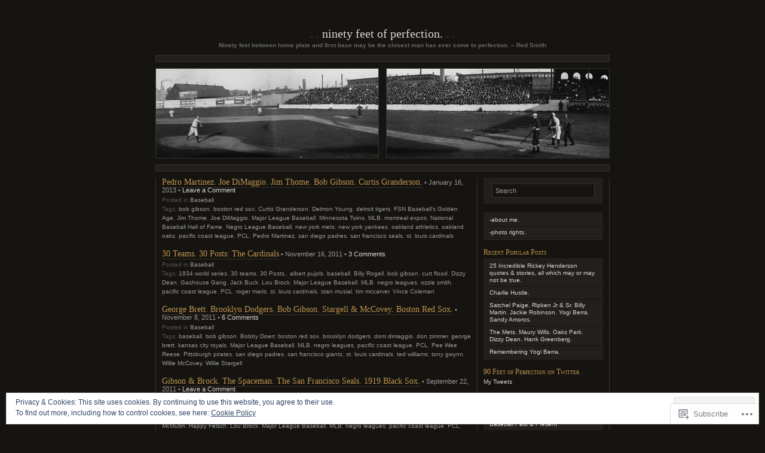

--- FILE ---
content_type: text/html; charset=UTF-8
request_url: https://90feetofperfection.com/tag/bob-gibson/
body_size: 24981
content:
<!DOCTYPE html PUBLIC "-//W3C//DTD XHTML 1.0 Transitional//EN" "http://www.w3.org/TR/xhtml1/DTD/xhtml1-transitional.dtd">
<html xmlns="http://www.w3.org/1999/xhtml" lang="en">

<head profile="http://gmpg.org/xfn/11">
	<meta http-equiv="Content-Type" content="text/html; charset=UTF-8" />
	<title>bob gibson | ninety feet of perfection.</title>
	<!--[if lte IE 8]>
	<link rel="stylesheet" href="https://s0.wp.com/wp-content/themes/pub/chaoticsoul/ie.css?m=1192578791i" type="text/css" media="screen" />
	<![endif]-->
	<link rel="pingback" href="https://90feetofperfection.com/xmlrpc.php" />
	<meta name='robots' content='max-image-preview:large' />
<meta name="google-site-verification" content="xxH7FxjcfqSzI6FfQSxBCPXiUo3ZTMEipl0dyprMwKQ" />
<meta name="msvalidate.01" content="D78D861F256F5EA93ADCB99B7DC9683C" />
<meta name="p:domain_verify" content="5540dcec395d024efc7188164b5e1621" />

<!-- Async WordPress.com Remote Login -->
<script id="wpcom_remote_login_js">
var wpcom_remote_login_extra_auth = '';
function wpcom_remote_login_remove_dom_node_id( element_id ) {
	var dom_node = document.getElementById( element_id );
	if ( dom_node ) { dom_node.parentNode.removeChild( dom_node ); }
}
function wpcom_remote_login_remove_dom_node_classes( class_name ) {
	var dom_nodes = document.querySelectorAll( '.' + class_name );
	for ( var i = 0; i < dom_nodes.length; i++ ) {
		dom_nodes[ i ].parentNode.removeChild( dom_nodes[ i ] );
	}
}
function wpcom_remote_login_final_cleanup() {
	wpcom_remote_login_remove_dom_node_classes( "wpcom_remote_login_msg" );
	wpcom_remote_login_remove_dom_node_id( "wpcom_remote_login_key" );
	wpcom_remote_login_remove_dom_node_id( "wpcom_remote_login_validate" );
	wpcom_remote_login_remove_dom_node_id( "wpcom_remote_login_js" );
	wpcom_remote_login_remove_dom_node_id( "wpcom_request_access_iframe" );
	wpcom_remote_login_remove_dom_node_id( "wpcom_request_access_styles" );
}

// Watch for messages back from the remote login
window.addEventListener( "message", function( e ) {
	if ( e.origin === "https://r-login.wordpress.com" ) {
		var data = {};
		try {
			data = JSON.parse( e.data );
		} catch( e ) {
			wpcom_remote_login_final_cleanup();
			return;
		}

		if ( data.msg === 'LOGIN' ) {
			// Clean up the login check iframe
			wpcom_remote_login_remove_dom_node_id( "wpcom_remote_login_key" );

			var id_regex = new RegExp( /^[0-9]+$/ );
			var token_regex = new RegExp( /^.*|.*|.*$/ );
			if (
				token_regex.test( data.token )
				&& id_regex.test( data.wpcomid )
			) {
				// We have everything we need to ask for a login
				var script = document.createElement( "script" );
				script.setAttribute( "id", "wpcom_remote_login_validate" );
				script.src = '/remote-login.php?wpcom_remote_login=validate'
					+ '&wpcomid=' + data.wpcomid
					+ '&token=' + encodeURIComponent( data.token )
					+ '&host=' + window.location.protocol
					+ '//' + window.location.hostname
					+ '&postid=4528'
					+ '&is_singular=';
				document.body.appendChild( script );
			}

			return;
		}

		// Safari ITP, not logged in, so redirect
		if ( data.msg === 'LOGIN-REDIRECT' ) {
			window.location = 'https://wordpress.com/log-in?redirect_to=' + window.location.href;
			return;
		}

		// Safari ITP, storage access failed, remove the request
		if ( data.msg === 'LOGIN-REMOVE' ) {
			var css_zap = 'html { -webkit-transition: margin-top 1s; transition: margin-top 1s; } /* 9001 */ html { margin-top: 0 !important; } * html body { margin-top: 0 !important; } @media screen and ( max-width: 782px ) { html { margin-top: 0 !important; } * html body { margin-top: 0 !important; } }';
			var style_zap = document.createElement( 'style' );
			style_zap.type = 'text/css';
			style_zap.appendChild( document.createTextNode( css_zap ) );
			document.body.appendChild( style_zap );

			var e = document.getElementById( 'wpcom_request_access_iframe' );
			e.parentNode.removeChild( e );

			document.cookie = 'wordpress_com_login_access=denied; path=/; max-age=31536000';

			return;
		}

		// Safari ITP
		if ( data.msg === 'REQUEST_ACCESS' ) {
			console.log( 'request access: safari' );

			// Check ITP iframe enable/disable knob
			if ( wpcom_remote_login_extra_auth !== 'safari_itp_iframe' ) {
				return;
			}

			// If we are in a "private window" there is no ITP.
			var private_window = false;
			try {
				var opendb = window.openDatabase( null, null, null, null );
			} catch( e ) {
				private_window = true;
			}

			if ( private_window ) {
				console.log( 'private window' );
				return;
			}

			var iframe = document.createElement( 'iframe' );
			iframe.id = 'wpcom_request_access_iframe';
			iframe.setAttribute( 'scrolling', 'no' );
			iframe.setAttribute( 'sandbox', 'allow-storage-access-by-user-activation allow-scripts allow-same-origin allow-top-navigation-by-user-activation' );
			iframe.src = 'https://r-login.wordpress.com/remote-login.php?wpcom_remote_login=request_access&origin=' + encodeURIComponent( data.origin ) + '&wpcomid=' + encodeURIComponent( data.wpcomid );

			var css = 'html { -webkit-transition: margin-top 1s; transition: margin-top 1s; } /* 9001 */ html { margin-top: 46px !important; } * html body { margin-top: 46px !important; } @media screen and ( max-width: 660px ) { html { margin-top: 71px !important; } * html body { margin-top: 71px !important; } #wpcom_request_access_iframe { display: block; height: 71px !important; } } #wpcom_request_access_iframe { border: 0px; height: 46px; position: fixed; top: 0; left: 0; width: 100%; min-width: 100%; z-index: 99999; background: #23282d; } ';

			var style = document.createElement( 'style' );
			style.type = 'text/css';
			style.id = 'wpcom_request_access_styles';
			style.appendChild( document.createTextNode( css ) );
			document.body.appendChild( style );

			document.body.appendChild( iframe );
		}

		if ( data.msg === 'DONE' ) {
			wpcom_remote_login_final_cleanup();
		}
	}
}, false );

// Inject the remote login iframe after the page has had a chance to load
// more critical resources
window.addEventListener( "DOMContentLoaded", function( e ) {
	var iframe = document.createElement( "iframe" );
	iframe.style.display = "none";
	iframe.setAttribute( "scrolling", "no" );
	iframe.setAttribute( "id", "wpcom_remote_login_key" );
	iframe.src = "https://r-login.wordpress.com/remote-login.php"
		+ "?wpcom_remote_login=key"
		+ "&origin=aHR0cHM6Ly85MGZlZXRvZnBlcmZlY3Rpb24uY29t"
		+ "&wpcomid=16465523"
		+ "&time=" + Math.floor( Date.now() / 1000 );
	document.body.appendChild( iframe );
}, false );
</script>
<link rel='dns-prefetch' href='//s0.wp.com' />
<link rel="alternate" type="application/rss+xml" title="ninety feet of perfection. &raquo; Feed" href="https://90feetofperfection.com/feed/" />
<link rel="alternate" type="application/rss+xml" title="ninety feet of perfection. &raquo; Comments Feed" href="https://90feetofperfection.com/comments/feed/" />
<link rel="alternate" type="application/rss+xml" title="ninety feet of perfection. &raquo; bob gibson Tag Feed" href="https://90feetofperfection.com/tag/bob-gibson/feed/" />
	<script type="text/javascript">
		/* <![CDATA[ */
		function addLoadEvent(func) {
			var oldonload = window.onload;
			if (typeof window.onload != 'function') {
				window.onload = func;
			} else {
				window.onload = function () {
					oldonload();
					func();
				}
			}
		}
		/* ]]> */
	</script>
	<link crossorigin='anonymous' rel='stylesheet' id='all-css-0-1' href='/_static/??-eJx9jEsOwjAMBS9EsPiUigXiLCE1rVvnI2yr6u0JoO5Ql6M3b2AuLuSkmBSiucLWUxKYqetRBdDqmidCx34GxVjYKwqILoz7ILKD/wGmqWojavFhcl/a0lfxxyCWIObOuDYoPSmRopPwyswrL1u51QEdMNZGsQeEwWelINn4c73H26FtTsf2ejk34xu1omLk&cssminify=yes' type='text/css' media='all' />
<style id='wp-emoji-styles-inline-css'>

	img.wp-smiley, img.emoji {
		display: inline !important;
		border: none !important;
		box-shadow: none !important;
		height: 1em !important;
		width: 1em !important;
		margin: 0 0.07em !important;
		vertical-align: -0.1em !important;
		background: none !important;
		padding: 0 !important;
	}
/*# sourceURL=wp-emoji-styles-inline-css */
</style>
<link crossorigin='anonymous' rel='stylesheet' id='all-css-2-1' href='/wp-content/plugins/gutenberg-core/v22.2.0/build/styles/block-library/style.css?m=1764855221i&cssminify=yes' type='text/css' media='all' />
<style id='wp-block-library-inline-css'>
.has-text-align-justify {
	text-align:justify;
}
.has-text-align-justify{text-align:justify;}

/*# sourceURL=wp-block-library-inline-css */
</style><style id='global-styles-inline-css'>
:root{--wp--preset--aspect-ratio--square: 1;--wp--preset--aspect-ratio--4-3: 4/3;--wp--preset--aspect-ratio--3-4: 3/4;--wp--preset--aspect-ratio--3-2: 3/2;--wp--preset--aspect-ratio--2-3: 2/3;--wp--preset--aspect-ratio--16-9: 16/9;--wp--preset--aspect-ratio--9-16: 9/16;--wp--preset--color--black: #000000;--wp--preset--color--cyan-bluish-gray: #abb8c3;--wp--preset--color--white: #ffffff;--wp--preset--color--pale-pink: #f78da7;--wp--preset--color--vivid-red: #cf2e2e;--wp--preset--color--luminous-vivid-orange: #ff6900;--wp--preset--color--luminous-vivid-amber: #fcb900;--wp--preset--color--light-green-cyan: #7bdcb5;--wp--preset--color--vivid-green-cyan: #00d084;--wp--preset--color--pale-cyan-blue: #8ed1fc;--wp--preset--color--vivid-cyan-blue: #0693e3;--wp--preset--color--vivid-purple: #9b51e0;--wp--preset--gradient--vivid-cyan-blue-to-vivid-purple: linear-gradient(135deg,rgb(6,147,227) 0%,rgb(155,81,224) 100%);--wp--preset--gradient--light-green-cyan-to-vivid-green-cyan: linear-gradient(135deg,rgb(122,220,180) 0%,rgb(0,208,130) 100%);--wp--preset--gradient--luminous-vivid-amber-to-luminous-vivid-orange: linear-gradient(135deg,rgb(252,185,0) 0%,rgb(255,105,0) 100%);--wp--preset--gradient--luminous-vivid-orange-to-vivid-red: linear-gradient(135deg,rgb(255,105,0) 0%,rgb(207,46,46) 100%);--wp--preset--gradient--very-light-gray-to-cyan-bluish-gray: linear-gradient(135deg,rgb(238,238,238) 0%,rgb(169,184,195) 100%);--wp--preset--gradient--cool-to-warm-spectrum: linear-gradient(135deg,rgb(74,234,220) 0%,rgb(151,120,209) 20%,rgb(207,42,186) 40%,rgb(238,44,130) 60%,rgb(251,105,98) 80%,rgb(254,248,76) 100%);--wp--preset--gradient--blush-light-purple: linear-gradient(135deg,rgb(255,206,236) 0%,rgb(152,150,240) 100%);--wp--preset--gradient--blush-bordeaux: linear-gradient(135deg,rgb(254,205,165) 0%,rgb(254,45,45) 50%,rgb(107,0,62) 100%);--wp--preset--gradient--luminous-dusk: linear-gradient(135deg,rgb(255,203,112) 0%,rgb(199,81,192) 50%,rgb(65,88,208) 100%);--wp--preset--gradient--pale-ocean: linear-gradient(135deg,rgb(255,245,203) 0%,rgb(182,227,212) 50%,rgb(51,167,181) 100%);--wp--preset--gradient--electric-grass: linear-gradient(135deg,rgb(202,248,128) 0%,rgb(113,206,126) 100%);--wp--preset--gradient--midnight: linear-gradient(135deg,rgb(2,3,129) 0%,rgb(40,116,252) 100%);--wp--preset--font-size--small: 13px;--wp--preset--font-size--medium: 20px;--wp--preset--font-size--large: 36px;--wp--preset--font-size--x-large: 42px;--wp--preset--font-family--albert-sans: 'Albert Sans', sans-serif;--wp--preset--font-family--alegreya: Alegreya, serif;--wp--preset--font-family--arvo: Arvo, serif;--wp--preset--font-family--bodoni-moda: 'Bodoni Moda', serif;--wp--preset--font-family--bricolage-grotesque: 'Bricolage Grotesque', sans-serif;--wp--preset--font-family--cabin: Cabin, sans-serif;--wp--preset--font-family--chivo: Chivo, sans-serif;--wp--preset--font-family--commissioner: Commissioner, sans-serif;--wp--preset--font-family--cormorant: Cormorant, serif;--wp--preset--font-family--courier-prime: 'Courier Prime', monospace;--wp--preset--font-family--crimson-pro: 'Crimson Pro', serif;--wp--preset--font-family--dm-mono: 'DM Mono', monospace;--wp--preset--font-family--dm-sans: 'DM Sans', sans-serif;--wp--preset--font-family--dm-serif-display: 'DM Serif Display', serif;--wp--preset--font-family--domine: Domine, serif;--wp--preset--font-family--eb-garamond: 'EB Garamond', serif;--wp--preset--font-family--epilogue: Epilogue, sans-serif;--wp--preset--font-family--fahkwang: Fahkwang, sans-serif;--wp--preset--font-family--figtree: Figtree, sans-serif;--wp--preset--font-family--fira-sans: 'Fira Sans', sans-serif;--wp--preset--font-family--fjalla-one: 'Fjalla One', sans-serif;--wp--preset--font-family--fraunces: Fraunces, serif;--wp--preset--font-family--gabarito: Gabarito, system-ui;--wp--preset--font-family--ibm-plex-mono: 'IBM Plex Mono', monospace;--wp--preset--font-family--ibm-plex-sans: 'IBM Plex Sans', sans-serif;--wp--preset--font-family--ibarra-real-nova: 'Ibarra Real Nova', serif;--wp--preset--font-family--instrument-serif: 'Instrument Serif', serif;--wp--preset--font-family--inter: Inter, sans-serif;--wp--preset--font-family--josefin-sans: 'Josefin Sans', sans-serif;--wp--preset--font-family--jost: Jost, sans-serif;--wp--preset--font-family--libre-baskerville: 'Libre Baskerville', serif;--wp--preset--font-family--libre-franklin: 'Libre Franklin', sans-serif;--wp--preset--font-family--literata: Literata, serif;--wp--preset--font-family--lora: Lora, serif;--wp--preset--font-family--merriweather: Merriweather, serif;--wp--preset--font-family--montserrat: Montserrat, sans-serif;--wp--preset--font-family--newsreader: Newsreader, serif;--wp--preset--font-family--noto-sans-mono: 'Noto Sans Mono', sans-serif;--wp--preset--font-family--nunito: Nunito, sans-serif;--wp--preset--font-family--open-sans: 'Open Sans', sans-serif;--wp--preset--font-family--overpass: Overpass, sans-serif;--wp--preset--font-family--pt-serif: 'PT Serif', serif;--wp--preset--font-family--petrona: Petrona, serif;--wp--preset--font-family--piazzolla: Piazzolla, serif;--wp--preset--font-family--playfair-display: 'Playfair Display', serif;--wp--preset--font-family--plus-jakarta-sans: 'Plus Jakarta Sans', sans-serif;--wp--preset--font-family--poppins: Poppins, sans-serif;--wp--preset--font-family--raleway: Raleway, sans-serif;--wp--preset--font-family--roboto: Roboto, sans-serif;--wp--preset--font-family--roboto-slab: 'Roboto Slab', serif;--wp--preset--font-family--rubik: Rubik, sans-serif;--wp--preset--font-family--rufina: Rufina, serif;--wp--preset--font-family--sora: Sora, sans-serif;--wp--preset--font-family--source-sans-3: 'Source Sans 3', sans-serif;--wp--preset--font-family--source-serif-4: 'Source Serif 4', serif;--wp--preset--font-family--space-mono: 'Space Mono', monospace;--wp--preset--font-family--syne: Syne, sans-serif;--wp--preset--font-family--texturina: Texturina, serif;--wp--preset--font-family--urbanist: Urbanist, sans-serif;--wp--preset--font-family--work-sans: 'Work Sans', sans-serif;--wp--preset--spacing--20: 0.44rem;--wp--preset--spacing--30: 0.67rem;--wp--preset--spacing--40: 1rem;--wp--preset--spacing--50: 1.5rem;--wp--preset--spacing--60: 2.25rem;--wp--preset--spacing--70: 3.38rem;--wp--preset--spacing--80: 5.06rem;--wp--preset--shadow--natural: 6px 6px 9px rgba(0, 0, 0, 0.2);--wp--preset--shadow--deep: 12px 12px 50px rgba(0, 0, 0, 0.4);--wp--preset--shadow--sharp: 6px 6px 0px rgba(0, 0, 0, 0.2);--wp--preset--shadow--outlined: 6px 6px 0px -3px rgb(255, 255, 255), 6px 6px rgb(0, 0, 0);--wp--preset--shadow--crisp: 6px 6px 0px rgb(0, 0, 0);}:where(.is-layout-flex){gap: 0.5em;}:where(.is-layout-grid){gap: 0.5em;}body .is-layout-flex{display: flex;}.is-layout-flex{flex-wrap: wrap;align-items: center;}.is-layout-flex > :is(*, div){margin: 0;}body .is-layout-grid{display: grid;}.is-layout-grid > :is(*, div){margin: 0;}:where(.wp-block-columns.is-layout-flex){gap: 2em;}:where(.wp-block-columns.is-layout-grid){gap: 2em;}:where(.wp-block-post-template.is-layout-flex){gap: 1.25em;}:where(.wp-block-post-template.is-layout-grid){gap: 1.25em;}.has-black-color{color: var(--wp--preset--color--black) !important;}.has-cyan-bluish-gray-color{color: var(--wp--preset--color--cyan-bluish-gray) !important;}.has-white-color{color: var(--wp--preset--color--white) !important;}.has-pale-pink-color{color: var(--wp--preset--color--pale-pink) !important;}.has-vivid-red-color{color: var(--wp--preset--color--vivid-red) !important;}.has-luminous-vivid-orange-color{color: var(--wp--preset--color--luminous-vivid-orange) !important;}.has-luminous-vivid-amber-color{color: var(--wp--preset--color--luminous-vivid-amber) !important;}.has-light-green-cyan-color{color: var(--wp--preset--color--light-green-cyan) !important;}.has-vivid-green-cyan-color{color: var(--wp--preset--color--vivid-green-cyan) !important;}.has-pale-cyan-blue-color{color: var(--wp--preset--color--pale-cyan-blue) !important;}.has-vivid-cyan-blue-color{color: var(--wp--preset--color--vivid-cyan-blue) !important;}.has-vivid-purple-color{color: var(--wp--preset--color--vivid-purple) !important;}.has-black-background-color{background-color: var(--wp--preset--color--black) !important;}.has-cyan-bluish-gray-background-color{background-color: var(--wp--preset--color--cyan-bluish-gray) !important;}.has-white-background-color{background-color: var(--wp--preset--color--white) !important;}.has-pale-pink-background-color{background-color: var(--wp--preset--color--pale-pink) !important;}.has-vivid-red-background-color{background-color: var(--wp--preset--color--vivid-red) !important;}.has-luminous-vivid-orange-background-color{background-color: var(--wp--preset--color--luminous-vivid-orange) !important;}.has-luminous-vivid-amber-background-color{background-color: var(--wp--preset--color--luminous-vivid-amber) !important;}.has-light-green-cyan-background-color{background-color: var(--wp--preset--color--light-green-cyan) !important;}.has-vivid-green-cyan-background-color{background-color: var(--wp--preset--color--vivid-green-cyan) !important;}.has-pale-cyan-blue-background-color{background-color: var(--wp--preset--color--pale-cyan-blue) !important;}.has-vivid-cyan-blue-background-color{background-color: var(--wp--preset--color--vivid-cyan-blue) !important;}.has-vivid-purple-background-color{background-color: var(--wp--preset--color--vivid-purple) !important;}.has-black-border-color{border-color: var(--wp--preset--color--black) !important;}.has-cyan-bluish-gray-border-color{border-color: var(--wp--preset--color--cyan-bluish-gray) !important;}.has-white-border-color{border-color: var(--wp--preset--color--white) !important;}.has-pale-pink-border-color{border-color: var(--wp--preset--color--pale-pink) !important;}.has-vivid-red-border-color{border-color: var(--wp--preset--color--vivid-red) !important;}.has-luminous-vivid-orange-border-color{border-color: var(--wp--preset--color--luminous-vivid-orange) !important;}.has-luminous-vivid-amber-border-color{border-color: var(--wp--preset--color--luminous-vivid-amber) !important;}.has-light-green-cyan-border-color{border-color: var(--wp--preset--color--light-green-cyan) !important;}.has-vivid-green-cyan-border-color{border-color: var(--wp--preset--color--vivid-green-cyan) !important;}.has-pale-cyan-blue-border-color{border-color: var(--wp--preset--color--pale-cyan-blue) !important;}.has-vivid-cyan-blue-border-color{border-color: var(--wp--preset--color--vivid-cyan-blue) !important;}.has-vivid-purple-border-color{border-color: var(--wp--preset--color--vivid-purple) !important;}.has-vivid-cyan-blue-to-vivid-purple-gradient-background{background: var(--wp--preset--gradient--vivid-cyan-blue-to-vivid-purple) !important;}.has-light-green-cyan-to-vivid-green-cyan-gradient-background{background: var(--wp--preset--gradient--light-green-cyan-to-vivid-green-cyan) !important;}.has-luminous-vivid-amber-to-luminous-vivid-orange-gradient-background{background: var(--wp--preset--gradient--luminous-vivid-amber-to-luminous-vivid-orange) !important;}.has-luminous-vivid-orange-to-vivid-red-gradient-background{background: var(--wp--preset--gradient--luminous-vivid-orange-to-vivid-red) !important;}.has-very-light-gray-to-cyan-bluish-gray-gradient-background{background: var(--wp--preset--gradient--very-light-gray-to-cyan-bluish-gray) !important;}.has-cool-to-warm-spectrum-gradient-background{background: var(--wp--preset--gradient--cool-to-warm-spectrum) !important;}.has-blush-light-purple-gradient-background{background: var(--wp--preset--gradient--blush-light-purple) !important;}.has-blush-bordeaux-gradient-background{background: var(--wp--preset--gradient--blush-bordeaux) !important;}.has-luminous-dusk-gradient-background{background: var(--wp--preset--gradient--luminous-dusk) !important;}.has-pale-ocean-gradient-background{background: var(--wp--preset--gradient--pale-ocean) !important;}.has-electric-grass-gradient-background{background: var(--wp--preset--gradient--electric-grass) !important;}.has-midnight-gradient-background{background: var(--wp--preset--gradient--midnight) !important;}.has-small-font-size{font-size: var(--wp--preset--font-size--small) !important;}.has-medium-font-size{font-size: var(--wp--preset--font-size--medium) !important;}.has-large-font-size{font-size: var(--wp--preset--font-size--large) !important;}.has-x-large-font-size{font-size: var(--wp--preset--font-size--x-large) !important;}.has-albert-sans-font-family{font-family: var(--wp--preset--font-family--albert-sans) !important;}.has-alegreya-font-family{font-family: var(--wp--preset--font-family--alegreya) !important;}.has-arvo-font-family{font-family: var(--wp--preset--font-family--arvo) !important;}.has-bodoni-moda-font-family{font-family: var(--wp--preset--font-family--bodoni-moda) !important;}.has-bricolage-grotesque-font-family{font-family: var(--wp--preset--font-family--bricolage-grotesque) !important;}.has-cabin-font-family{font-family: var(--wp--preset--font-family--cabin) !important;}.has-chivo-font-family{font-family: var(--wp--preset--font-family--chivo) !important;}.has-commissioner-font-family{font-family: var(--wp--preset--font-family--commissioner) !important;}.has-cormorant-font-family{font-family: var(--wp--preset--font-family--cormorant) !important;}.has-courier-prime-font-family{font-family: var(--wp--preset--font-family--courier-prime) !important;}.has-crimson-pro-font-family{font-family: var(--wp--preset--font-family--crimson-pro) !important;}.has-dm-mono-font-family{font-family: var(--wp--preset--font-family--dm-mono) !important;}.has-dm-sans-font-family{font-family: var(--wp--preset--font-family--dm-sans) !important;}.has-dm-serif-display-font-family{font-family: var(--wp--preset--font-family--dm-serif-display) !important;}.has-domine-font-family{font-family: var(--wp--preset--font-family--domine) !important;}.has-eb-garamond-font-family{font-family: var(--wp--preset--font-family--eb-garamond) !important;}.has-epilogue-font-family{font-family: var(--wp--preset--font-family--epilogue) !important;}.has-fahkwang-font-family{font-family: var(--wp--preset--font-family--fahkwang) !important;}.has-figtree-font-family{font-family: var(--wp--preset--font-family--figtree) !important;}.has-fira-sans-font-family{font-family: var(--wp--preset--font-family--fira-sans) !important;}.has-fjalla-one-font-family{font-family: var(--wp--preset--font-family--fjalla-one) !important;}.has-fraunces-font-family{font-family: var(--wp--preset--font-family--fraunces) !important;}.has-gabarito-font-family{font-family: var(--wp--preset--font-family--gabarito) !important;}.has-ibm-plex-mono-font-family{font-family: var(--wp--preset--font-family--ibm-plex-mono) !important;}.has-ibm-plex-sans-font-family{font-family: var(--wp--preset--font-family--ibm-plex-sans) !important;}.has-ibarra-real-nova-font-family{font-family: var(--wp--preset--font-family--ibarra-real-nova) !important;}.has-instrument-serif-font-family{font-family: var(--wp--preset--font-family--instrument-serif) !important;}.has-inter-font-family{font-family: var(--wp--preset--font-family--inter) !important;}.has-josefin-sans-font-family{font-family: var(--wp--preset--font-family--josefin-sans) !important;}.has-jost-font-family{font-family: var(--wp--preset--font-family--jost) !important;}.has-libre-baskerville-font-family{font-family: var(--wp--preset--font-family--libre-baskerville) !important;}.has-libre-franklin-font-family{font-family: var(--wp--preset--font-family--libre-franklin) !important;}.has-literata-font-family{font-family: var(--wp--preset--font-family--literata) !important;}.has-lora-font-family{font-family: var(--wp--preset--font-family--lora) !important;}.has-merriweather-font-family{font-family: var(--wp--preset--font-family--merriweather) !important;}.has-montserrat-font-family{font-family: var(--wp--preset--font-family--montserrat) !important;}.has-newsreader-font-family{font-family: var(--wp--preset--font-family--newsreader) !important;}.has-noto-sans-mono-font-family{font-family: var(--wp--preset--font-family--noto-sans-mono) !important;}.has-nunito-font-family{font-family: var(--wp--preset--font-family--nunito) !important;}.has-open-sans-font-family{font-family: var(--wp--preset--font-family--open-sans) !important;}.has-overpass-font-family{font-family: var(--wp--preset--font-family--overpass) !important;}.has-pt-serif-font-family{font-family: var(--wp--preset--font-family--pt-serif) !important;}.has-petrona-font-family{font-family: var(--wp--preset--font-family--petrona) !important;}.has-piazzolla-font-family{font-family: var(--wp--preset--font-family--piazzolla) !important;}.has-playfair-display-font-family{font-family: var(--wp--preset--font-family--playfair-display) !important;}.has-plus-jakarta-sans-font-family{font-family: var(--wp--preset--font-family--plus-jakarta-sans) !important;}.has-poppins-font-family{font-family: var(--wp--preset--font-family--poppins) !important;}.has-raleway-font-family{font-family: var(--wp--preset--font-family--raleway) !important;}.has-roboto-font-family{font-family: var(--wp--preset--font-family--roboto) !important;}.has-roboto-slab-font-family{font-family: var(--wp--preset--font-family--roboto-slab) !important;}.has-rubik-font-family{font-family: var(--wp--preset--font-family--rubik) !important;}.has-rufina-font-family{font-family: var(--wp--preset--font-family--rufina) !important;}.has-sora-font-family{font-family: var(--wp--preset--font-family--sora) !important;}.has-source-sans-3-font-family{font-family: var(--wp--preset--font-family--source-sans-3) !important;}.has-source-serif-4-font-family{font-family: var(--wp--preset--font-family--source-serif-4) !important;}.has-space-mono-font-family{font-family: var(--wp--preset--font-family--space-mono) !important;}.has-syne-font-family{font-family: var(--wp--preset--font-family--syne) !important;}.has-texturina-font-family{font-family: var(--wp--preset--font-family--texturina) !important;}.has-urbanist-font-family{font-family: var(--wp--preset--font-family--urbanist) !important;}.has-work-sans-font-family{font-family: var(--wp--preset--font-family--work-sans) !important;}
/*# sourceURL=global-styles-inline-css */
</style>

<style id='classic-theme-styles-inline-css'>
/*! This file is auto-generated */
.wp-block-button__link{color:#fff;background-color:#32373c;border-radius:9999px;box-shadow:none;text-decoration:none;padding:calc(.667em + 2px) calc(1.333em + 2px);font-size:1.125em}.wp-block-file__button{background:#32373c;color:#fff;text-decoration:none}
/*# sourceURL=/wp-includes/css/classic-themes.min.css */
</style>
<link crossorigin='anonymous' rel='stylesheet' id='all-css-4-1' href='/_static/??-eJyFj90KwjAMhV/ILOyHqRfis3Rd3KrtWprW4dubIehEmDchOZzvkINzAO2nRFPCYPNgJkbtO+v1jbEqykNRAhsXLEGke9Fgbzi9HcDpYanQzDtcBbkMn6xIorug0uJw1BtFlpzYtrA5CANdFyIxg0xnsoM0Csg/3EvGkDvUo/LJaPbZ4t/fIkmLQdYBxbU6t6CBPEh3lYyfvg64WGXigp7dqdw3ZXus66q9PgGHS4Nj&cssminify=yes' type='text/css' media='all' />
<link crossorigin='anonymous' rel='stylesheet' id='print-css-5-1' href='/wp-content/mu-plugins/global-print/global-print.css?m=1465851035i&cssminify=yes' type='text/css' media='print' />
<style id='jetpack-global-styles-frontend-style-inline-css'>
:root { --font-headings: unset; --font-base: unset; --font-headings-default: -apple-system,BlinkMacSystemFont,"Segoe UI",Roboto,Oxygen-Sans,Ubuntu,Cantarell,"Helvetica Neue",sans-serif; --font-base-default: -apple-system,BlinkMacSystemFont,"Segoe UI",Roboto,Oxygen-Sans,Ubuntu,Cantarell,"Helvetica Neue",sans-serif;}
/*# sourceURL=jetpack-global-styles-frontend-style-inline-css */
</style>
<link crossorigin='anonymous' rel='stylesheet' id='all-css-8-1' href='/_static/??-eJyNjcsKAjEMRX/IGtQZBxfip0hMS9sxTYppGfx7H7gRN+7ugcs5sFRHKi1Ig9Jd5R6zGMyhVaTrh8G6QFHfORhYwlvw6P39PbPENZmt4G/ROQuBKWVkxxrVvuBH1lIoz2waILJekF+HUzlupnG3nQ77YZwfuRJIaQ==&cssminify=yes' type='text/css' media='all' />
<script type="text/javascript" id="wpcom-actionbar-placeholder-js-extra">
/* <![CDATA[ */
var actionbardata = {"siteID":"16465523","postID":"0","siteURL":"https://90feetofperfection.com","xhrURL":"https://90feetofperfection.com/wp-admin/admin-ajax.php","nonce":"7ed99205b0","isLoggedIn":"","statusMessage":"","subsEmailDefault":"instantly","proxyScriptUrl":"https://s0.wp.com/wp-content/js/wpcom-proxy-request.js?m=1513050504i&amp;ver=20211021","i18n":{"followedText":"New posts from this site will now appear in your \u003Ca href=\"https://wordpress.com/reader\"\u003EReader\u003C/a\u003E","foldBar":"Collapse this bar","unfoldBar":"Expand this bar","shortLinkCopied":"Shortlink copied to clipboard."}};
//# sourceURL=wpcom-actionbar-placeholder-js-extra
/* ]]> */
</script>
<script type="text/javascript" id="jetpack-mu-wpcom-settings-js-before">
/* <![CDATA[ */
var JETPACK_MU_WPCOM_SETTINGS = {"assetsUrl":"https://s0.wp.com/wp-content/mu-plugins/jetpack-mu-wpcom-plugin/sun/jetpack_vendor/automattic/jetpack-mu-wpcom/src/build/"};
//# sourceURL=jetpack-mu-wpcom-settings-js-before
/* ]]> */
</script>
<script crossorigin='anonymous' type='text/javascript'  src='/_static/??/wp-content/js/rlt-proxy.js,/wp-content/blog-plugins/wordads-classes/js/cmp/v2/cmp-non-gdpr.js?m=1720530689j'></script>
<script type="text/javascript" id="rlt-proxy-js-after">
/* <![CDATA[ */
	rltInitialize( {"token":null,"iframeOrigins":["https:\/\/widgets.wp.com"]} );
//# sourceURL=rlt-proxy-js-after
/* ]]> */
</script>
<link rel="EditURI" type="application/rsd+xml" title="RSD" href="https://90feetofperfection.wordpress.com/xmlrpc.php?rsd" />
<meta name="generator" content="WordPress.com" />

<!-- Jetpack Open Graph Tags -->
<meta property="og:type" content="website" />
<meta property="og:title" content="bob gibson &#8211; ninety feet of perfection." />
<meta property="og:url" content="https://90feetofperfection.com/tag/bob-gibson/" />
<meta property="og:site_name" content="ninety feet of perfection." />
<meta property="og:image" content="https://90feetofperfection.com/wp-content/uploads/2017/11/cropped-duaneharris19.jpg?w=200" />
<meta property="og:image:width" content="200" />
<meta property="og:image:height" content="200" />
<meta property="og:image:alt" content="" />
<meta property="og:locale" content="en_US" />
<meta name="twitter:creator" content="@duaneharris19" />
<meta name="twitter:site" content="@duaneharris19" />

<!-- End Jetpack Open Graph Tags -->
<link rel='openid.server' href='https://90feetofperfection.com/?openidserver=1' />
<link rel='openid.delegate' href='https://90feetofperfection.com/' />
<link rel="search" type="application/opensearchdescription+xml" href="https://90feetofperfection.com/osd.xml" title="ninety feet of perfection." />
<link rel="search" type="application/opensearchdescription+xml" href="https://s1.wp.com/opensearch.xml" title="WordPress.com" />
		<style id="wpcom-hotfix-masterbar-style">
			@media screen and (min-width: 783px) {
				#wpadminbar .quicklinks li#wp-admin-bar-my-account.with-avatar > a img {
					margin-top: 5px;
				}
			}
		</style>
		<meta name="description" content="Posts about bob gibson written by duaneharris19" />
		<script type="text/javascript">

			window.doNotSellCallback = function() {

				var linkElements = [
					'a[href="https://wordpress.com/?ref=footer_blog"]',
					'a[href="https://wordpress.com/?ref=footer_website"]',
					'a[href="https://wordpress.com/?ref=vertical_footer"]',
					'a[href^="https://wordpress.com/?ref=footer_segment_"]',
				].join(',');

				var dnsLink = document.createElement( 'a' );
				dnsLink.href = 'https://wordpress.com/advertising-program-optout/';
				dnsLink.classList.add( 'do-not-sell-link' );
				dnsLink.rel = 'nofollow';
				dnsLink.style.marginLeft = '0.5em';
				dnsLink.textContent = 'Do Not Sell or Share My Personal Information';

				var creditLinks = document.querySelectorAll( linkElements );

				if ( 0 === creditLinks.length ) {
					return false;
				}

				Array.prototype.forEach.call( creditLinks, function( el ) {
					el.insertAdjacentElement( 'afterend', dnsLink );
				});

				return true;
			};

		</script>
		<link rel="icon" href="https://90feetofperfection.com/wp-content/uploads/2017/11/cropped-duaneharris19.jpg?w=32" sizes="32x32" />
<link rel="icon" href="https://90feetofperfection.com/wp-content/uploads/2017/11/cropped-duaneharris19.jpg?w=192" sizes="192x192" />
<link rel="apple-touch-icon" href="https://90feetofperfection.com/wp-content/uploads/2017/11/cropped-duaneharris19.jpg?w=180" />
<meta name="msapplication-TileImage" content="https://90feetofperfection.com/wp-content/uploads/2017/11/cropped-duaneharris19.jpg?w=270" />
<script type="text/javascript">
	window.google_analytics_uacct = "UA-52447-2";
</script>

<script type="text/javascript">
	var _gaq = _gaq || [];
	_gaq.push(['_setAccount', 'UA-52447-2']);
	_gaq.push(['_gat._anonymizeIp']);
	_gaq.push(['_setDomainName', 'none']);
	_gaq.push(['_setAllowLinker', true]);
	_gaq.push(['_initData']);
	_gaq.push(['_trackPageview']);

	(function() {
		var ga = document.createElement('script'); ga.type = 'text/javascript'; ga.async = true;
		ga.src = ('https:' == document.location.protocol ? 'https://ssl' : 'http://www') + '.google-analytics.com/ga.js';
		(document.getElementsByTagName('head')[0] || document.getElementsByTagName('body')[0]).appendChild(ga);
	})();
</script>
<link crossorigin='anonymous' rel='stylesheet' id='all-css-0-3' href='/_static/??-eJydz9sKwjAMgOEXsoZ5QL0QH0W2Noxs6YEmZeztreAEb0R3lz+EDwJTMjYGxaDgi0lcegoCA2pq7fhqkBLAR1cYBSZyPaqAxmRSlDqJzoxbK7KBn7U7BQtdIXY1O7GZklKstx+19RRWwRztWK2JEuY/geVP2+ZYBPl9syxWekqMzvQtM+b5Wz39m782p+P+cm4OzW54AG/5n94=&cssminify=yes' type='text/css' media='all' />
</head>
<body class="archive tag tag-bob-gibson tag-596200 wp-theme-pubchaoticsoul customizer-styles-applied jetpack-reblog-enabled">
<div id="page">

<div id="header">
	<h1><a href="https://90feetofperfection.com/">ninety feet of perfection.</a></h1>
	<div class="description">Ninety feet between home plate and first base may be the closest man has ever come to perfection. – Red Smith</div>
</div>

<div class="hr">&nbsp;</div> <!-- because IE sucks at styling HRs -->

<div id="headerimg" class="clearfix">
	<div id="header-overlay"> </div>
	<div id="header-image"><img alt="" src="https://90feetofperfection.com/wp-content/uploads/2010/10/90feet-of-perfection1.jpg" /></div>
</div>

	<div class="hr">&nbsp;</div>

<div id="wrapper" class="clearfix">
	<div id="content" class="widecolumn">

		
		 
				<div class="post-4528 post type-post status-publish format-standard hentry category-baseball-2 tag-bob-gibson tag-boston-red-sox tag-curtis-granderson tag-delmon-young tag-detroit-tigers tag-fsn-baseballs-golden-age tag-jim-thome tag-joe-dimaggio tag-major-league-baseball tag-minnesota-twins tag-mlb tag-montreal-expos tag-national-baseball-hall-of-fame tag-negro-league-baseball tag-new-york-mets tag-new-york-yankees tag-oakland-athletics tag-oakland-oaks tag-pacific-coast-league tag-pcl tag-pedro-martinez tag-san-diego-padres tag-san-francisco-seals tag-st-louis-cardinals">
			<h2 id="post-4528"><a href="https://90feetofperfection.com/2013/01/16/pedro-martinez-joe-dimaggio-jim-thome-bob-gibson-curtis-granderson/" rel="bookmark">Pedro Martinez. Joe DiMaggio. Jim Thome. Bob Gibson. Curtis&nbsp;Granderson.</a></h2>
			&bull; January 16, 2013 &bull; <a href="https://90feetofperfection.com/2013/01/16/pedro-martinez-joe-dimaggio-jim-thome-bob-gibson-curtis-granderson/#respond">Leave a Comment</a>
			<p class="postmetadata">Posted in <a href="https://90feetofperfection.com/category/baseball-2/" rel="category tag">Baseball</a>				<br />Tags: <a href="https://90feetofperfection.com/tag/bob-gibson/" rel="tag">bob gibson</a>, <a href="https://90feetofperfection.com/tag/boston-red-sox/" rel="tag">boston red sox</a>, <a href="https://90feetofperfection.com/tag/curtis-granderson/" rel="tag">Curtis Granderson</a>, <a href="https://90feetofperfection.com/tag/delmon-young/" rel="tag">Delmon Young</a>, <a href="https://90feetofperfection.com/tag/detroit-tigers/" rel="tag">detroit tigers</a>, <a href="https://90feetofperfection.com/tag/fsn-baseballs-golden-age/" rel="tag">FSN Baseball's Golden Age</a>, <a href="https://90feetofperfection.com/tag/jim-thome/" rel="tag">Jim Thome</a>, <a href="https://90feetofperfection.com/tag/joe-dimaggio/" rel="tag">Joe DiMaggio</a>, <a href="https://90feetofperfection.com/tag/major-league-baseball/" rel="tag">Major League Baseball</a>, <a href="https://90feetofperfection.com/tag/minnesota-twins/" rel="tag">Minnesota Twins</a>, <a href="https://90feetofperfection.com/tag/mlb/" rel="tag">MLB</a>, <a href="https://90feetofperfection.com/tag/montreal-expos/" rel="tag">montreal expos</a>, <a href="https://90feetofperfection.com/tag/national-baseball-hall-of-fame/" rel="tag">National Baseball Hall of Fame</a>, <a href="https://90feetofperfection.com/tag/negro-league-baseball/" rel="tag">Negro League Baseball</a>, <a href="https://90feetofperfection.com/tag/new-york-mets/" rel="tag">new york mets</a>, <a href="https://90feetofperfection.com/tag/new-york-yankees/" rel="tag">new york yankees</a>, <a href="https://90feetofperfection.com/tag/oakland-athletics/" rel="tag">oakland athletics</a>, <a href="https://90feetofperfection.com/tag/oakland-oaks/" rel="tag">oakland oaks</a>, <a href="https://90feetofperfection.com/tag/pacific-coast-league/" rel="tag">pacific coast league</a>, <a href="https://90feetofperfection.com/tag/pcl/" rel="tag">PCL</a>, <a href="https://90feetofperfection.com/tag/pedro-martinez/" rel="tag">Pedro Martinez</a>, <a href="https://90feetofperfection.com/tag/san-diego-padres/" rel="tag">san diego padres</a>, <a href="https://90feetofperfection.com/tag/san-francisco-seals/" rel="tag">san francisco seals</a>, <a href="https://90feetofperfection.com/tag/st-louis-cardinals/" rel="tag">st. louis cardinals</a>			</p>
		</div>

		<br />

				<div class="post-3239 post type-post status-publish format-standard hentry category-baseball-2 tag-1934-world-series tag-30-teams-30-posts tag-albert-pujols tag-baseball tag-billy-rogell tag-bob-gibson tag-curt-flood tag-dizzy-dean tag-gashouse-gang tag-jack-buck tag-lou-brock tag-major-league-baseball tag-mlb tag-negro-leagues tag-ozzie-smith tag-pacific-coast-league tag-pcl tag-roger-maris tag-st-louis-cardinals tag-stan-musial tag-tim-mccarver tag-vince-coleman">
			<h2 id="post-3239"><a href="https://90feetofperfection.com/2011/11/16/30-teams-30-posts-the-cardinals/" rel="bookmark">30 Teams. 30 Posts: The&nbsp;Cardinals</a></h2>
			&bull; November 16, 2011 &bull; <a href="https://90feetofperfection.com/2011/11/16/30-teams-30-posts-the-cardinals/#comments">3 Comments</a>
			<p class="postmetadata">Posted in <a href="https://90feetofperfection.com/category/baseball-2/" rel="category tag">Baseball</a>				<br />Tags: <a href="https://90feetofperfection.com/tag/1934-world-series/" rel="tag">1934 world series</a>, <a href="https://90feetofperfection.com/tag/30-teams-30-posts/" rel="tag">30 teams. 30 Posts.</a>, <a href="https://90feetofperfection.com/tag/albert-pujols/" rel="tag">albert pujols</a>, <a href="https://90feetofperfection.com/tag/baseball/" rel="tag">baseball</a>, <a href="https://90feetofperfection.com/tag/billy-rogell/" rel="tag">Billy Rogell</a>, <a href="https://90feetofperfection.com/tag/bob-gibson/" rel="tag">bob gibson</a>, <a href="https://90feetofperfection.com/tag/curt-flood/" rel="tag">curt flood</a>, <a href="https://90feetofperfection.com/tag/dizzy-dean/" rel="tag">Dizzy Dean</a>, <a href="https://90feetofperfection.com/tag/gashouse-gang/" rel="tag">Gashouse Gang</a>, <a href="https://90feetofperfection.com/tag/jack-buck/" rel="tag">Jack Buck</a>, <a href="https://90feetofperfection.com/tag/lou-brock/" rel="tag">Lou Brock</a>, <a href="https://90feetofperfection.com/tag/major-league-baseball/" rel="tag">Major League Baseball</a>, <a href="https://90feetofperfection.com/tag/mlb/" rel="tag">MLB</a>, <a href="https://90feetofperfection.com/tag/negro-leagues/" rel="tag">negro leagues</a>, <a href="https://90feetofperfection.com/tag/ozzie-smith/" rel="tag">ozzie smith</a>, <a href="https://90feetofperfection.com/tag/pacific-coast-league/" rel="tag">pacific coast league</a>, <a href="https://90feetofperfection.com/tag/pcl/" rel="tag">PCL</a>, <a href="https://90feetofperfection.com/tag/roger-maris/" rel="tag">roger maris</a>, <a href="https://90feetofperfection.com/tag/st-louis-cardinals/" rel="tag">st. louis cardinals</a>, <a href="https://90feetofperfection.com/tag/stan-musial/" rel="tag">stan musial</a>, <a href="https://90feetofperfection.com/tag/tim-mccarver/" rel="tag">tim mccarver</a>, <a href="https://90feetofperfection.com/tag/vince-coleman/" rel="tag">Vince Coleman</a>			</p>
		</div>

		<br />

				<div class="post-3177 post type-post status-publish format-standard hentry category-baseball-2 tag-baseball tag-bob-gibson tag-bobby-doerr tag-boston-red-sox tag-brooklyn-dodgers tag-dom-dimaggio tag-don-zimmer tag-george-brett tag-kansas-city-royals tag-major-league-baseball tag-mlb tag-negro-leagues tag-pacific-coast-league tag-pcl tag-pee-wee-reese tag-pittsburgh-pirates tag-san-diego-padres tag-san-francisco-giants tag-st-louis-cardinals tag-ted-williams tag-tony-gwynn tag-willie-mccovey tag-willie-stargell">
			<h2 id="post-3177"><a href="https://90feetofperfection.com/2011/11/08/george-brett-brooklyn-dodgers-bob-gibson-stargell-mccovey-boston-red-sox/" rel="bookmark">George Brett. Brooklyn Dodgers. Bob Gibson. Stargell &amp; McCovey. Boston Red&nbsp;Sox.</a></h2>
			&bull; November 8, 2011 &bull; <a href="https://90feetofperfection.com/2011/11/08/george-brett-brooklyn-dodgers-bob-gibson-stargell-mccovey-boston-red-sox/#comments">6 Comments</a>
			<p class="postmetadata">Posted in <a href="https://90feetofperfection.com/category/baseball-2/" rel="category tag">Baseball</a>				<br />Tags: <a href="https://90feetofperfection.com/tag/baseball/" rel="tag">baseball</a>, <a href="https://90feetofperfection.com/tag/bob-gibson/" rel="tag">bob gibson</a>, <a href="https://90feetofperfection.com/tag/bobby-doerr/" rel="tag">Bobby Doerr</a>, <a href="https://90feetofperfection.com/tag/boston-red-sox/" rel="tag">boston red sox</a>, <a href="https://90feetofperfection.com/tag/brooklyn-dodgers/" rel="tag">brooklyn dodgers</a>, <a href="https://90feetofperfection.com/tag/dom-dimaggio/" rel="tag">dom dimaggio</a>, <a href="https://90feetofperfection.com/tag/don-zimmer/" rel="tag">don zimmer</a>, <a href="https://90feetofperfection.com/tag/george-brett/" rel="tag">george brett</a>, <a href="https://90feetofperfection.com/tag/kansas-city-royals/" rel="tag">kansas city royals</a>, <a href="https://90feetofperfection.com/tag/major-league-baseball/" rel="tag">Major League Baseball</a>, <a href="https://90feetofperfection.com/tag/mlb/" rel="tag">MLB</a>, <a href="https://90feetofperfection.com/tag/negro-leagues/" rel="tag">negro leagues</a>, <a href="https://90feetofperfection.com/tag/pacific-coast-league/" rel="tag">pacific coast league</a>, <a href="https://90feetofperfection.com/tag/pcl/" rel="tag">PCL</a>, <a href="https://90feetofperfection.com/tag/pee-wee-reese/" rel="tag">Pee Wee Reese</a>, <a href="https://90feetofperfection.com/tag/pittsburgh-pirates/" rel="tag">Pittsburgh pirates</a>, <a href="https://90feetofperfection.com/tag/san-diego-padres/" rel="tag">san diego padres</a>, <a href="https://90feetofperfection.com/tag/san-francisco-giants/" rel="tag">san francisco giants</a>, <a href="https://90feetofperfection.com/tag/st-louis-cardinals/" rel="tag">st. louis cardinals</a>, <a href="https://90feetofperfection.com/tag/ted-williams/" rel="tag">ted williams</a>, <a href="https://90feetofperfection.com/tag/tony-gwynn/" rel="tag">tony gwynn</a>, <a href="https://90feetofperfection.com/tag/willie-mccovey/" rel="tag">Willie McCovey</a>, <a href="https://90feetofperfection.com/tag/willie-stargell/" rel="tag">Willie Stargell</a>			</p>
		</div>

		<br />

				<div class="post-2971 post type-post status-publish format-standard hentry category-baseball-2 tag-1919-black-sox tag-baseball tag-bill-lee tag-bill-spaceman-lee tag-bob-gibson tag-boston-red-sox tag-buck-weaver tag-charles-comiskey tag-chicago-white-sox tag-chick-gandil tag-claude-wiliams tag-detroit-tigers tag-eddie-cicotte tag-eight-men-out tag-fred-mcmullin tag-happy-felsch tag-lou-brock tag-major-league-baseball tag-mlb tag-negro-leagues tag-pacific-coast-league tag-pcl tag-san-diego-padres tag-san-francisco-seals tag-seals-stadium tag-shoeless-joe-jackson tag-spaceman tag-st-louis-cardinals tag-swede-risberg">
			<h2 id="post-2971"><a href="https://90feetofperfection.com/2011/09/22/gibson-brock-the-spaceman-the-san-francisco-seals-1919-black-sox/" rel="bookmark">Gibson &amp; Brock. The Spaceman. The San Francisco Seals. 1919 Black&nbsp;Sox.</a></h2>
			&bull; September 22, 2011 &bull; <a href="https://90feetofperfection.com/2011/09/22/gibson-brock-the-spaceman-the-san-francisco-seals-1919-black-sox/#respond">Leave a Comment</a>
			<p class="postmetadata">Posted in <a href="https://90feetofperfection.com/category/baseball-2/" rel="category tag">Baseball</a>				<br />Tags: <a href="https://90feetofperfection.com/tag/1919-black-sox/" rel="tag">1919 Black Sox</a>, <a href="https://90feetofperfection.com/tag/baseball/" rel="tag">baseball</a>, <a href="https://90feetofperfection.com/tag/bill-lee/" rel="tag">bill lee</a>, <a href="https://90feetofperfection.com/tag/bill-spaceman-lee/" rel="tag">Bill Spaceman Lee</a>, <a href="https://90feetofperfection.com/tag/bob-gibson/" rel="tag">bob gibson</a>, <a href="https://90feetofperfection.com/tag/boston-red-sox/" rel="tag">boston red sox</a>, <a href="https://90feetofperfection.com/tag/buck-weaver/" rel="tag">Buck Weaver</a>, <a href="https://90feetofperfection.com/tag/charles-comiskey/" rel="tag">Charles Comiskey</a>, <a href="https://90feetofperfection.com/tag/chicago-white-sox/" rel="tag">chicago white sox</a>, <a href="https://90feetofperfection.com/tag/chick-gandil/" rel="tag">Chick Gandil</a>, <a href="https://90feetofperfection.com/tag/claude-wiliams/" rel="tag">Claude Wiliams</a>, <a href="https://90feetofperfection.com/tag/detroit-tigers/" rel="tag">detroit tigers</a>, <a href="https://90feetofperfection.com/tag/eddie-cicotte/" rel="tag">Eddie Cicotte</a>, <a href="https://90feetofperfection.com/tag/eight-men-out/" rel="tag">eight men out</a>, <a href="https://90feetofperfection.com/tag/fred-mcmullin/" rel="tag">Fred McMullin</a>, <a href="https://90feetofperfection.com/tag/happy-felsch/" rel="tag">Happy Felsch</a>, <a href="https://90feetofperfection.com/tag/lou-brock/" rel="tag">Lou Brock</a>, <a href="https://90feetofperfection.com/tag/major-league-baseball/" rel="tag">Major League Baseball</a>, <a href="https://90feetofperfection.com/tag/mlb/" rel="tag">MLB</a>, <a href="https://90feetofperfection.com/tag/negro-leagues/" rel="tag">negro leagues</a>, <a href="https://90feetofperfection.com/tag/pacific-coast-league/" rel="tag">pacific coast league</a>, <a href="https://90feetofperfection.com/tag/pcl/" rel="tag">PCL</a>, <a href="https://90feetofperfection.com/tag/san-diego-padres/" rel="tag">san diego padres</a>, <a href="https://90feetofperfection.com/tag/san-francisco-seals/" rel="tag">san francisco seals</a>, <a href="https://90feetofperfection.com/tag/seals-stadium/" rel="tag">seals stadium</a>, <a href="https://90feetofperfection.com/tag/shoeless-joe-jackson/" rel="tag">shoeless joe jackson</a>, <a href="https://90feetofperfection.com/tag/spaceman/" rel="tag">spaceman</a>, <a href="https://90feetofperfection.com/tag/st-louis-cardinals/" rel="tag">st. louis cardinals</a>, <a href="https://90feetofperfection.com/tag/swede-risberg/" rel="tag">Swede Risberg</a>			</p>
		</div>

		<br />

				<div class="post-2897 post type-post status-publish format-standard hentry category-baseball-2 tag-baseball tag-baseball-quotes tag-bill-lee tag-bill-spaceman-lee tag-bob-feller tag-bob-gibson tag-brooklyn-dodgers tag-buck-oneil tag-cleveland-indians tag-goose-gossage tag-los-angeles-dodgers tag-mlb tag-negro-leagues tag-new-york-yankees tag-pacific-coast-league tag-pcl tag-san-diego-padres tag-sandy-koufax tag-spaceman-a-baseball-odyssey tag-st-louis-cardinals tag-whitey-ford">
			<h2 id="post-2897"><a href="https://90feetofperfection.com/2011/09/12/great-quotes-from-great-pitchers/" rel="bookmark">Great Quotes From Great&nbsp;Pitchers.</a></h2>
			&bull; September 12, 2011 &bull; <a href="https://90feetofperfection.com/2011/09/12/great-quotes-from-great-pitchers/#comments">1 Comment</a>
			<p class="postmetadata">Posted in <a href="https://90feetofperfection.com/category/baseball-2/" rel="category tag">Baseball</a>				<br />Tags: <a href="https://90feetofperfection.com/tag/baseball/" rel="tag">baseball</a>, <a href="https://90feetofperfection.com/tag/baseball-quotes/" rel="tag">baseball quotes</a>, <a href="https://90feetofperfection.com/tag/bill-lee/" rel="tag">bill lee</a>, <a href="https://90feetofperfection.com/tag/bill-spaceman-lee/" rel="tag">Bill Spaceman Lee</a>, <a href="https://90feetofperfection.com/tag/bob-feller/" rel="tag">bob feller</a>, <a href="https://90feetofperfection.com/tag/bob-gibson/" rel="tag">bob gibson</a>, <a href="https://90feetofperfection.com/tag/brooklyn-dodgers/" rel="tag">brooklyn dodgers</a>, <a href="https://90feetofperfection.com/tag/buck-oneil/" rel="tag">buck o'neil</a>, <a href="https://90feetofperfection.com/tag/cleveland-indians/" rel="tag">cleveland indians</a>, <a href="https://90feetofperfection.com/tag/goose-gossage/" rel="tag">Goose Gossage</a>, <a href="https://90feetofperfection.com/tag/los-angeles-dodgers/" rel="tag">los angeles dodgers</a>, <a href="https://90feetofperfection.com/tag/mlb/" rel="tag">MLB</a>, <a href="https://90feetofperfection.com/tag/negro-leagues/" rel="tag">negro leagues</a>, <a href="https://90feetofperfection.com/tag/new-york-yankees/" rel="tag">new york yankees</a>, <a href="https://90feetofperfection.com/tag/pacific-coast-league/" rel="tag">pacific coast league</a>, <a href="https://90feetofperfection.com/tag/pcl/" rel="tag">PCL</a>, <a href="https://90feetofperfection.com/tag/san-diego-padres/" rel="tag">san diego padres</a>, <a href="https://90feetofperfection.com/tag/sandy-koufax/" rel="tag">sandy koufax</a>, <a href="https://90feetofperfection.com/tag/spaceman-a-baseball-odyssey/" rel="tag">Spaceman: A Baseball Odyssey</a>, <a href="https://90feetofperfection.com/tag/st-louis-cardinals/" rel="tag">st. louis cardinals</a>, <a href="https://90feetofperfection.com/tag/whitey-ford/" rel="tag">whitey ford</a>			</p>
		</div>

		<br />

		
		<div class="navigation">
			<div class="alignleft"><a href="https://90feetofperfection.com/tag/bob-gibson/page/2/" >&laquo; Previous Entries</a></div>
			<div class="alignright"></div>
		</div>

	
	</div>

	<div id="sidebar">
			<form method="get" id="searchform" action="/">
	<div><input type="text" value="Search" onblur="this.value=(this.value=='') ? 'Search' : this.value;" onfocus="this.value=(this.value=='Search') ? '' : this.value;" name="s" id="s" />
	</div>
	</form>
<div id="pages-3" class="widget widget_pages"><h3>      </h3>
			<ul>
				<li class="page_item page-item-2"><a href="https://90feetofperfection.com/about/">-about me.</a></li>
<li class="page_item page-item-3574"><a href="https://90feetofperfection.com/photo-rights-information/">-photo rights.</a></li>
			</ul>

			</div><div id="top-posts-2" class="widget widget_top-posts"><h3>Recent Popular Posts</h3><ul><li><a href="https://90feetofperfection.com/2010/09/04/25-incredible-rickey-henderson-quotes-stories-all-which-may-or-may-not-be-true/" class="bump-view" data-bump-view="tp">25 Incredible Rickey Henderson quotes &amp; stories, all which may or may not be true.</a></li><li><a href="https://90feetofperfection.com/2010/08/23/charlie-hustle/" class="bump-view" data-bump-view="tp">Charlie Hustle.</a></li><li><a href="https://90feetofperfection.com/2011/11/15/satchel-paige-ripken-jr-sr-billy-martin-jackie-robinson-yogi-berra-sandy-amoros/" class="bump-view" data-bump-view="tp">Satchel Paige. Ripken Jr &amp; Sr. Billy Martin. Jackie Robinson. Yogi Berra. Sandy Amoros.</a></li><li><a href="https://90feetofperfection.com/2012/07/11/the-mets-maury-wills-oaks-park-dizzy-dean-hank-greenberg/" class="bump-view" data-bump-view="tp">The Mets. Maury Wills. Oaks Park. Dizzy Dean. Hank Greenberg.</a></li><li><a href="https://90feetofperfection.com/2015/10/09/yogi/" class="bump-view" data-bump-view="tp">Remembering Yogi Berra.</a></li></ul></div><div id="twitter_timeline-3" class="widget widget_twitter_timeline"><h3>90 Feet of Perfection on Twitter</h3><a class="twitter-timeline" data-height="400" data-theme="dark" data-border-color="#e8e8e8" data-lang="EN" data-partner="jetpack" data-chrome="transparent" href="https://twitter.com/@duaneharris19" href="https://twitter.com/@duaneharris19">My Tweets</a></div><h3>All-Stars</h3>
	<ul class='xoxo blogroll'>
<li><a href="http://www.baseballhappenings.net/" rel="noopener" title="a blog that details current baseball events, as well as present interviews with a multitude of baseball veterans." target="_blank">Baseball Happenings</a></li>
<li><a href="http://baseballpastandpresent.com/" rel="noopener" title="You like Baseball history? If so, then you will like this site." target="_blank">Baseball Past &amp; Present</a></li>
<li><a href="http://www.baseball-reference.com/" rel="noopener" title="You know the site, you love it. Easily the most complete &amp; comprehensive Baseball site online." target="_blank">Baseball Reference</a></li>
<li><a href="http://bamsbl.com/" rel="noopener" title="Legit adult league. I&#8217;ve played in BAMSL on and off for years." target="_blank">Bay Area Mens Senior Baseball</a></li>
<li><a href="http://www.ebbets.com/" rel="noopener" title="The best place to buy old jerseys, hats, and shirts, for old PCL, Negro League, and obscure baseball teams. Unbelievable products." target="_blank">Ebbets Field Flannels</a></li>
<li><a href="http://mightyflynn.tumblr.com/" rel="noopener" title="One of my favorite Baseball related Tumblr sites around." target="_blank">It&#039;s A Long Season</a></li>
<li><a href="http://www.mlbtraderumors.com/" rel="noopener" title="If it’s whispered, they hear it." target="_blank">MLB Trade Rumors</a></li>
<li><a href="http://oldtimefamilybaseball.com/" rel="noopener" title="A great and often hilarious Baseball blog. One of my favorite websites around." target="_blank">Old Time Family Baseball</a></li>
<li><a href="http://sabr.org/" rel="noopener" title="Society for American Baseball Research" target="_blank">SABR</a></li>
<li><a href="http://www.sfnaba.com/" rel="noopener" title="My team, The Red Giants play in this league. Legit, competitive, and fun." target="_blank">SFNABA</a></li>
<li><a href="http://www.the5point5hole.com" rel="noopener" title="My San Diego Padres blog! " target="_blank">The 5.5 Hole</a></li>
<li><a href="http://missionbaseball.blogspot.com/" rel="noopener" title="A club I play Baseball in, some of the greatest guys around who play for the love of the game." target="_blank">The Mission Baseball Club</a></li>

	</ul>
</li>
<div id="media_image-3" class="widget widget_media_image"><style>.widget.widget_media_image { overflow: hidden; }.widget.widget_media_image img { height: auto; max-width: 100%; }</style><img width="200" height="155" src="https://90feetofperfection.com/wp-content/uploads/2012/03/bba.png" class="image wp-image-3850 alignnone attachment-full size-full" alt="Baseball Bloggers Alliance" decoding="async" loading="lazy" style="max-width: 100%; height: auto;" title="Baseball Bloggers Alliance" srcset="https://90feetofperfection.com/wp-content/uploads/2012/03/bba.png 200w, https://90feetofperfection.com/wp-content/uploads/2012/03/bba.png?w=150&amp;h=116 150w" sizes="(max-width: 200px) 100vw, 200px" data-attachment-id="3850" data-permalink="https://90feetofperfection.com/bba/" data-orig-file="https://90feetofperfection.com/wp-content/uploads/2012/03/bba.png" data-orig-size="200,155" data-comments-opened="1" data-image-meta="{&quot;aperture&quot;:&quot;0&quot;,&quot;credit&quot;:&quot;&quot;,&quot;camera&quot;:&quot;&quot;,&quot;caption&quot;:&quot;&quot;,&quot;created_timestamp&quot;:&quot;0&quot;,&quot;copyright&quot;:&quot;&quot;,&quot;focal_length&quot;:&quot;0&quot;,&quot;iso&quot;:&quot;0&quot;,&quot;shutter_speed&quot;:&quot;0&quot;,&quot;title&quot;:&quot;&quot;}" data-image-title="BBA" data-image-description="" data-image-caption="" data-medium-file="https://90feetofperfection.com/wp-content/uploads/2012/03/bba.png?w=200" data-large-file="https://90feetofperfection.com/wp-content/uploads/2012/03/bba.png?w=200" /></div><div id="blog_subscription-3" class="widget widget_blog_subscription jetpack_subscription_widget"><h3><label for="subscribe-field">Follow via Email!</label></h3>

			<div class="wp-block-jetpack-subscriptions__container">
			<form
				action="https://subscribe.wordpress.com"
				method="post"
				accept-charset="utf-8"
				data-blog="16465523"
				data-post_access_level="everybody"
				id="subscribe-blog"
			>
				<p>Enter your email address to follow &amp; receive notifications of new posts by email.</p>
				<p id="subscribe-email">
					<label
						id="subscribe-field-label"
						for="subscribe-field"
						class="screen-reader-text"
					>
						Email Address:					</label>

					<input
							type="email"
							name="email"
							autocomplete="email"
							
							style="width: 95%; padding: 1px 10px"
							placeholder="Email Address"
							value=""
							id="subscribe-field"
							required
						/>				</p>

				<p id="subscribe-submit"
									>
					<input type="hidden" name="action" value="subscribe"/>
					<input type="hidden" name="blog_id" value="16465523"/>
					<input type="hidden" name="source" value="https://90feetofperfection.com/tag/bob-gibson/"/>
					<input type="hidden" name="sub-type" value="widget"/>
					<input type="hidden" name="redirect_fragment" value="subscribe-blog"/>
					<input type="hidden" id="_wpnonce" name="_wpnonce" value="bf6145d3c7" />					<button type="submit"
													class="wp-block-button__link"
																	>
						Follow 90 Feet of Perfection					</button>
				</p>
			</form>
							<div class="wp-block-jetpack-subscriptions__subscount">
					Join 132 other subscribers				</div>
						</div>
			
</div>
	</div>

</div>

<div class="hr last">&nbsp;</div>
<div id="footer">
	<p><a href="https://wordpress.com/?ref=footer_blog" rel="nofollow">Blog at WordPress.com.</a> </p>
</div>
</div>

		<script type="text/javascript">
		var infiniteScroll = {"settings":{"id":"content","ajaxurl":"https://90feetofperfection.com/?infinity=scrolling","type":"click","wrapper":true,"wrapper_class":"infinite-wrap","footer":true,"click_handle":"1","text":"Older posts","totop":"Scroll back to top","currentday":"12.09.11","order":"DESC","scripts":[],"styles":[],"google_analytics":false,"offset":1,"history":{"host":"90feetofperfection.com","path":"/tag/bob-gibson/page/%d/","use_trailing_slashes":true,"parameters":""},"query_args":{"tag":"bob-gibson","error":"","m":"","p":0,"post_parent":"","subpost":"","subpost_id":"","attachment":"","attachment_id":0,"name":"","pagename":"","page_id":0,"second":"","minute":"","hour":"","day":0,"monthnum":0,"year":0,"w":0,"category_name":"","cat":"","tag_id":596200,"author":"","author_name":"","feed":"","tb":"","paged":0,"meta_key":"","meta_value":"","preview":"","s":"","sentence":"","title":"","fields":"all","menu_order":"","embed":"","category__in":[],"category__not_in":[],"category__and":[],"post__in":[],"post__not_in":[],"post_name__in":[],"tag__in":[],"tag__not_in":[],"tag__and":[],"tag_slug__in":["bob-gibson"],"tag_slug__and":[],"post_parent__in":[],"post_parent__not_in":[],"author__in":[],"author__not_in":[],"search_columns":[],"lazy_load_term_meta":false,"posts_per_page":5,"ignore_sticky_posts":false,"suppress_filters":false,"cache_results":true,"update_post_term_cache":true,"update_menu_item_cache":false,"update_post_meta_cache":true,"post_type":"","nopaging":false,"comments_per_page":"50","no_found_rows":false,"order":"DESC"},"query_before":"2026-01-09 07:07:52","last_post_date":"2011-09-12 20:05:36","body_class":"infinite-scroll","loading_text":"Loading new page","stats":"blog=16465523\u0026v=wpcom\u0026tz=-7\u0026user_id=0\u0026arch_tag=bob-gibson\u0026arch_results=5\u0026subd=90feetofperfection\u0026x_pagetype=infinite-click"}};
		</script>
		<!--  -->
<script type="speculationrules">
{"prefetch":[{"source":"document","where":{"and":[{"href_matches":"/*"},{"not":{"href_matches":["/wp-*.php","/wp-admin/*","/files/*","/wp-content/*","/wp-content/plugins/*","/wp-content/themes/pub/chaoticsoul/*","/*\\?(.+)"]}},{"not":{"selector_matches":"a[rel~=\"nofollow\"]"}},{"not":{"selector_matches":".no-prefetch, .no-prefetch a"}}]},"eagerness":"conservative"}]}
</script>
<script type="text/javascript" src="//0.gravatar.com/js/hovercards/hovercards.min.js?ver=202602924dcd77a86c6f1d3698ec27fc5da92b28585ddad3ee636c0397cf312193b2a1" id="grofiles-cards-js"></script>
<script type="text/javascript" id="wpgroho-js-extra">
/* <![CDATA[ */
var WPGroHo = {"my_hash":""};
//# sourceURL=wpgroho-js-extra
/* ]]> */
</script>
<script crossorigin='anonymous' type='text/javascript'  src='/wp-content/mu-plugins/gravatar-hovercards/wpgroho.js?m=1610363240i'></script>

	<script>
		// Initialize and attach hovercards to all gravatars
		( function() {
			function init() {
				if ( typeof Gravatar === 'undefined' ) {
					return;
				}

				if ( typeof Gravatar.init !== 'function' ) {
					return;
				}

				Gravatar.profile_cb = function ( hash, id ) {
					WPGroHo.syncProfileData( hash, id );
				};

				Gravatar.my_hash = WPGroHo.my_hash;
				Gravatar.init(
					'body',
					'#wp-admin-bar-my-account',
					{
						i18n: {
							'Edit your profile →': 'Edit your profile →',
							'View profile →': 'View profile →',
							'Contact': 'Contact',
							'Send money': 'Send money',
							'Sorry, we are unable to load this Gravatar profile.': 'Sorry, we are unable to load this Gravatar profile.',
							'Gravatar not found.': 'Gravatar not found.',
							'Too Many Requests.': 'Too Many Requests.',
							'Internal Server Error.': 'Internal Server Error.',
							'Is this you?': 'Is this you?',
							'Claim your free profile.': 'Claim your free profile.',
							'Email': 'Email',
							'Home Phone': 'Home Phone',
							'Work Phone': 'Work Phone',
							'Cell Phone': 'Cell Phone',
							'Contact Form': 'Contact Form',
							'Calendar': 'Calendar',
						},
					}
				);
			}

			if ( document.readyState !== 'loading' ) {
				init();
			} else {
				document.addEventListener( 'DOMContentLoaded', init );
			}
		} )();
	</script>

		<div style="display:none">
	</div>
		<!-- CCPA [start] -->
		<script type="text/javascript">
			( function () {

				var setupPrivacy = function() {

					// Minimal Mozilla Cookie library
					// https://developer.mozilla.org/en-US/docs/Web/API/Document/cookie/Simple_document.cookie_framework
					var cookieLib = window.cookieLib = {getItem:function(e){return e&&decodeURIComponent(document.cookie.replace(new RegExp("(?:(?:^|.*;)\\s*"+encodeURIComponent(e).replace(/[\-\.\+\*]/g,"\\$&")+"\\s*\\=\\s*([^;]*).*$)|^.*$"),"$1"))||null},setItem:function(e,o,n,t,r,i){if(!e||/^(?:expires|max\-age|path|domain|secure)$/i.test(e))return!1;var c="";if(n)switch(n.constructor){case Number:c=n===1/0?"; expires=Fri, 31 Dec 9999 23:59:59 GMT":"; max-age="+n;break;case String:c="; expires="+n;break;case Date:c="; expires="+n.toUTCString()}return"rootDomain"!==r&&".rootDomain"!==r||(r=(".rootDomain"===r?".":"")+document.location.hostname.split(".").slice(-2).join(".")),document.cookie=encodeURIComponent(e)+"="+encodeURIComponent(o)+c+(r?"; domain="+r:"")+(t?"; path="+t:"")+(i?"; secure":""),!0}};

					// Implement IAB USP API.
					window.__uspapi = function( command, version, callback ) {

						// Validate callback.
						if ( typeof callback !== 'function' ) {
							return;
						}

						// Validate the given command.
						if ( command !== 'getUSPData' || version !== 1 ) {
							callback( null, false );
							return;
						}

						// Check for GPC. If set, override any stored cookie.
						if ( navigator.globalPrivacyControl ) {
							callback( { version: 1, uspString: '1YYN' }, true );
							return;
						}

						// Check for cookie.
						var consent = cookieLib.getItem( 'usprivacy' );

						// Invalid cookie.
						if ( null === consent ) {
							callback( null, false );
							return;
						}

						// Everything checks out. Fire the provided callback with the consent data.
						callback( { version: 1, uspString: consent }, true );
					};

					// Initialization.
					document.addEventListener( 'DOMContentLoaded', function() {

						// Internal functions.
						var setDefaultOptInCookie = function() {
							var value = '1YNN';
							var domain = '.wordpress.com' === location.hostname.slice( -14 ) ? '.rootDomain' : location.hostname;
							cookieLib.setItem( 'usprivacy', value, 365 * 24 * 60 * 60, '/', domain );
						};

						var setDefaultOptOutCookie = function() {
							var value = '1YYN';
							var domain = '.wordpress.com' === location.hostname.slice( -14 ) ? '.rootDomain' : location.hostname;
							cookieLib.setItem( 'usprivacy', value, 24 * 60 * 60, '/', domain );
						};

						var setDefaultNotApplicableCookie = function() {
							var value = '1---';
							var domain = '.wordpress.com' === location.hostname.slice( -14 ) ? '.rootDomain' : location.hostname;
							cookieLib.setItem( 'usprivacy', value, 24 * 60 * 60, '/', domain );
						};

						var setCcpaAppliesCookie = function( applies ) {
							var domain = '.wordpress.com' === location.hostname.slice( -14 ) ? '.rootDomain' : location.hostname;
							cookieLib.setItem( 'ccpa_applies', applies, 24 * 60 * 60, '/', domain );
						}

						var maybeCallDoNotSellCallback = function() {
							if ( 'function' === typeof window.doNotSellCallback ) {
								return window.doNotSellCallback();
							}

							return false;
						}

						// Look for usprivacy cookie first.
						var usprivacyCookie = cookieLib.getItem( 'usprivacy' );

						// Found a usprivacy cookie.
						if ( null !== usprivacyCookie ) {

							// If the cookie indicates that CCPA does not apply, then bail.
							if ( '1---' === usprivacyCookie ) {
								return;
							}

							// CCPA applies, so call our callback to add Do Not Sell link to the page.
							maybeCallDoNotSellCallback();

							// We're all done, no more processing needed.
							return;
						}

						// We don't have a usprivacy cookie, so check to see if we have a CCPA applies cookie.
						var ccpaCookie = cookieLib.getItem( 'ccpa_applies' );

						// No CCPA applies cookie found, so we'll need to geolocate if this visitor is from California.
						// This needs to happen client side because we do not have region geo data in our $SERVER headers,
						// only country data -- therefore we can't vary cache on the region.
						if ( null === ccpaCookie ) {

							var request = new XMLHttpRequest();
							request.open( 'GET', 'https://public-api.wordpress.com/geo/', true );

							request.onreadystatechange = function () {
								if ( 4 === this.readyState ) {
									if ( 200 === this.status ) {

										// Got a geo response. Parse out the region data.
										var data = JSON.parse( this.response );
										var region      = data.region ? data.region.toLowerCase() : '';
										var ccpa_applies = ['california', 'colorado', 'connecticut', 'delaware', 'indiana', 'iowa', 'montana', 'new jersey', 'oregon', 'tennessee', 'texas', 'utah', 'virginia'].indexOf( region ) > -1;
										// Set CCPA applies cookie. This keeps us from having to make a geo request too frequently.
										setCcpaAppliesCookie( ccpa_applies );

										// Check if CCPA applies to set the proper usprivacy cookie.
										if ( ccpa_applies ) {
											if ( maybeCallDoNotSellCallback() ) {
												// Do Not Sell link added, so set default opt-in.
												setDefaultOptInCookie();
											} else {
												// Failed showing Do Not Sell link as required, so default to opt-OUT just to be safe.
												setDefaultOptOutCookie();
											}
										} else {
											// CCPA does not apply.
											setDefaultNotApplicableCookie();
										}
									} else {
										// Could not geo, so let's assume for now that CCPA applies to be safe.
										setCcpaAppliesCookie( true );
										if ( maybeCallDoNotSellCallback() ) {
											// Do Not Sell link added, so set default opt-in.
											setDefaultOptInCookie();
										} else {
											// Failed showing Do Not Sell link as required, so default to opt-OUT just to be safe.
											setDefaultOptOutCookie();
										}
									}
								}
							};

							// Send the geo request.
							request.send();
						} else {
							// We found a CCPA applies cookie.
							if ( ccpaCookie === 'true' ) {
								if ( maybeCallDoNotSellCallback() ) {
									// Do Not Sell link added, so set default opt-in.
									setDefaultOptInCookie();
								} else {
									// Failed showing Do Not Sell link as required, so default to opt-OUT just to be safe.
									setDefaultOptOutCookie();
								}
							} else {
								// CCPA does not apply.
								setDefaultNotApplicableCookie();
							}
						}
					} );
				};

				// Kickoff initialization.
				if ( window.defQueue && defQueue.isLOHP && defQueue.isLOHP === 2020 ) {
					defQueue.items.push( setupPrivacy );
				} else {
					setupPrivacy();
				}

			} )();
		</script>

		<!-- CCPA [end] -->
		<div class="widget widget_eu_cookie_law_widget">
<div
	class="hide-on-button ads-active"
	data-hide-timeout="30"
	data-consent-expiration="180"
	id="eu-cookie-law"
	style="display: none"
>
	<form method="post">
		<input type="submit" value="Close and accept" class="accept" />

		Privacy &amp; Cookies: This site uses cookies. By continuing to use this website, you agree to their use. <br />
To find out more, including how to control cookies, see here:
				<a href="https://automattic.com/cookies/" rel="nofollow">
			Cookie Policy		</a>
 </form>
</div>
</div>		<div id="actionbar" dir="ltr" style="display: none;"
			class="actnbr-pub-chaoticsoul actnbr-has-follow actnbr-has-actions">
		<ul>
								<li class="actnbr-btn actnbr-hidden">
								<a class="actnbr-action actnbr-actn-follow " href="">
			<svg class="gridicon" height="20" width="20" xmlns="http://www.w3.org/2000/svg" viewBox="0 0 20 20"><path clip-rule="evenodd" d="m4 4.5h12v6.5h1.5v-6.5-1.5h-1.5-12-1.5v1.5 10.5c0 1.1046.89543 2 2 2h7v-1.5h-7c-.27614 0-.5-.2239-.5-.5zm10.5 2h-9v1.5h9zm-5 3h-4v1.5h4zm3.5 1.5h-1v1h1zm-1-1.5h-1.5v1.5 1 1.5h1.5 1 1.5v-1.5-1-1.5h-1.5zm-2.5 2.5h-4v1.5h4zm6.5 1.25h1.5v2.25h2.25v1.5h-2.25v2.25h-1.5v-2.25h-2.25v-1.5h2.25z"  fill-rule="evenodd"></path></svg>
			<span>Subscribe</span>
		</a>
		<a class="actnbr-action actnbr-actn-following  no-display" href="">
			<svg class="gridicon" height="20" width="20" xmlns="http://www.w3.org/2000/svg" viewBox="0 0 20 20"><path fill-rule="evenodd" clip-rule="evenodd" d="M16 4.5H4V15C4 15.2761 4.22386 15.5 4.5 15.5H11.5V17H4.5C3.39543 17 2.5 16.1046 2.5 15V4.5V3H4H16H17.5V4.5V12.5H16V4.5ZM5.5 6.5H14.5V8H5.5V6.5ZM5.5 9.5H9.5V11H5.5V9.5ZM12 11H13V12H12V11ZM10.5 9.5H12H13H14.5V11V12V13.5H13H12H10.5V12V11V9.5ZM5.5 12H9.5V13.5H5.5V12Z" fill="#008A20"></path><path class="following-icon-tick" d="M13.5 16L15.5 18L19 14.5" stroke="#008A20" stroke-width="1.5"></path></svg>
			<span>Subscribed</span>
		</a>
							<div class="actnbr-popover tip tip-top-left actnbr-notice" id="follow-bubble">
							<div class="tip-arrow"></div>
							<div class="tip-inner actnbr-follow-bubble">
															<ul>
											<li class="actnbr-sitename">
			<a href="https://90feetofperfection.com">
				<img loading='lazy' alt='' src='https://90feetofperfection.com/wp-content/uploads/2017/11/cropped-duaneharris19.jpg?w=50' srcset='https://90feetofperfection.com/wp-content/uploads/2017/11/cropped-duaneharris19.jpg?w=50 1x, https://90feetofperfection.com/wp-content/uploads/2017/11/cropped-duaneharris19.jpg?w=75 1.5x, https://90feetofperfection.com/wp-content/uploads/2017/11/cropped-duaneharris19.jpg?w=100 2x, https://90feetofperfection.com/wp-content/uploads/2017/11/cropped-duaneharris19.jpg?w=150 3x, https://90feetofperfection.com/wp-content/uploads/2017/11/cropped-duaneharris19.jpg?w=200 4x' class='avatar avatar-50' height='50' width='50' />				ninety feet of perfection.			</a>
		</li>
										<div class="actnbr-message no-display"></div>
									<form method="post" action="https://subscribe.wordpress.com" accept-charset="utf-8" style="display: none;">
																						<div class="actnbr-follow-count">Join 132 other subscribers</div>
																					<div>
										<input type="email" name="email" placeholder="Enter your email address" class="actnbr-email-field" aria-label="Enter your email address" />
										</div>
										<input type="hidden" name="action" value="subscribe" />
										<input type="hidden" name="blog_id" value="16465523" />
										<input type="hidden" name="source" value="https://90feetofperfection.com/tag/bob-gibson/" />
										<input type="hidden" name="sub-type" value="actionbar-follow" />
										<input type="hidden" id="_wpnonce" name="_wpnonce" value="bf6145d3c7" />										<div class="actnbr-button-wrap">
											<button type="submit" value="Sign me up">
												Sign me up											</button>
										</div>
									</form>
									<li class="actnbr-login-nudge">
										<div>
											Already have a WordPress.com account? <a href="https://wordpress.com/log-in?redirect_to=https%3A%2F%2Fr-login.wordpress.com%2Fremote-login.php%3Faction%3Dlink%26back%3Dhttps%253A%252F%252F90feetofperfection.com%252F2013%252F01%252F16%252Fpedro-martinez-joe-dimaggio-jim-thome-bob-gibson-curtis-granderson%252F">Log in now.</a>										</div>
									</li>
								</ul>
															</div>
						</div>
					</li>
							<li class="actnbr-ellipsis actnbr-hidden">
				<svg class="gridicon gridicons-ellipsis" height="24" width="24" xmlns="http://www.w3.org/2000/svg" viewBox="0 0 24 24"><g><path d="M7 12c0 1.104-.896 2-2 2s-2-.896-2-2 .896-2 2-2 2 .896 2 2zm12-2c-1.104 0-2 .896-2 2s.896 2 2 2 2-.896 2-2-.896-2-2-2zm-7 0c-1.104 0-2 .896-2 2s.896 2 2 2 2-.896 2-2-.896-2-2-2z"/></g></svg>				<div class="actnbr-popover tip tip-top-left actnbr-more">
					<div class="tip-arrow"></div>
					<div class="tip-inner">
						<ul>
								<li class="actnbr-sitename">
			<a href="https://90feetofperfection.com">
				<img loading='lazy' alt='' src='https://90feetofperfection.com/wp-content/uploads/2017/11/cropped-duaneharris19.jpg?w=50' srcset='https://90feetofperfection.com/wp-content/uploads/2017/11/cropped-duaneharris19.jpg?w=50 1x, https://90feetofperfection.com/wp-content/uploads/2017/11/cropped-duaneharris19.jpg?w=75 1.5x, https://90feetofperfection.com/wp-content/uploads/2017/11/cropped-duaneharris19.jpg?w=100 2x, https://90feetofperfection.com/wp-content/uploads/2017/11/cropped-duaneharris19.jpg?w=150 3x, https://90feetofperfection.com/wp-content/uploads/2017/11/cropped-duaneharris19.jpg?w=200 4x' class='avatar avatar-50' height='50' width='50' />				ninety feet of perfection.			</a>
		</li>
								<li class="actnbr-folded-follow">
										<a class="actnbr-action actnbr-actn-follow " href="">
			<svg class="gridicon" height="20" width="20" xmlns="http://www.w3.org/2000/svg" viewBox="0 0 20 20"><path clip-rule="evenodd" d="m4 4.5h12v6.5h1.5v-6.5-1.5h-1.5-12-1.5v1.5 10.5c0 1.1046.89543 2 2 2h7v-1.5h-7c-.27614 0-.5-.2239-.5-.5zm10.5 2h-9v1.5h9zm-5 3h-4v1.5h4zm3.5 1.5h-1v1h1zm-1-1.5h-1.5v1.5 1 1.5h1.5 1 1.5v-1.5-1-1.5h-1.5zm-2.5 2.5h-4v1.5h4zm6.5 1.25h1.5v2.25h2.25v1.5h-2.25v2.25h-1.5v-2.25h-2.25v-1.5h2.25z"  fill-rule="evenodd"></path></svg>
			<span>Subscribe</span>
		</a>
		<a class="actnbr-action actnbr-actn-following  no-display" href="">
			<svg class="gridicon" height="20" width="20" xmlns="http://www.w3.org/2000/svg" viewBox="0 0 20 20"><path fill-rule="evenodd" clip-rule="evenodd" d="M16 4.5H4V15C4 15.2761 4.22386 15.5 4.5 15.5H11.5V17H4.5C3.39543 17 2.5 16.1046 2.5 15V4.5V3H4H16H17.5V4.5V12.5H16V4.5ZM5.5 6.5H14.5V8H5.5V6.5ZM5.5 9.5H9.5V11H5.5V9.5ZM12 11H13V12H12V11ZM10.5 9.5H12H13H14.5V11V12V13.5H13H12H10.5V12V11V9.5ZM5.5 12H9.5V13.5H5.5V12Z" fill="#008A20"></path><path class="following-icon-tick" d="M13.5 16L15.5 18L19 14.5" stroke="#008A20" stroke-width="1.5"></path></svg>
			<span>Subscribed</span>
		</a>
								</li>
														<li class="actnbr-signup"><a href="https://wordpress.com/start/">Sign up</a></li>
							<li class="actnbr-login"><a href="https://wordpress.com/log-in?redirect_to=https%3A%2F%2Fr-login.wordpress.com%2Fremote-login.php%3Faction%3Dlink%26back%3Dhttps%253A%252F%252F90feetofperfection.com%252F2013%252F01%252F16%252Fpedro-martinez-joe-dimaggio-jim-thome-bob-gibson-curtis-granderson%252F">Log in</a></li>
															<li class="flb-report">
									<a href="https://wordpress.com/abuse/?report_url=https://90feetofperfection.com" target="_blank" rel="noopener noreferrer">
										Report this content									</a>
								</li>
															<li class="actnbr-reader">
									<a href="https://wordpress.com/reader/feeds/263606">
										View site in Reader									</a>
								</li>
															<li class="actnbr-subs">
									<a href="https://subscribe.wordpress.com/">Manage subscriptions</a>
								</li>
																<li class="actnbr-fold"><a href="">Collapse this bar</a></li>
														</ul>
					</div>
				</div>
			</li>
		</ul>
	</div>
	
<script>
window.addEventListener( "DOMContentLoaded", function( event ) {
	var link = document.createElement( "link" );
	link.href = "/wp-content/mu-plugins/actionbar/actionbar.css?v=20250116";
	link.type = "text/css";
	link.rel = "stylesheet";
	document.head.appendChild( link );

	var script = document.createElement( "script" );
	script.src = "/wp-content/mu-plugins/actionbar/actionbar.js?v=20250204";
	document.body.appendChild( script );
} );
</script>

			<div id="jp-carousel-loading-overlay">
			<div id="jp-carousel-loading-wrapper">
				<span id="jp-carousel-library-loading">&nbsp;</span>
			</div>
		</div>
		<div class="jp-carousel-overlay" style="display: none;">

		<div class="jp-carousel-container">
			<!-- The Carousel Swiper -->
			<div
				class="jp-carousel-wrap swiper jp-carousel-swiper-container jp-carousel-transitions"
				itemscope
				itemtype="https://schema.org/ImageGallery">
				<div class="jp-carousel swiper-wrapper"></div>
				<div class="jp-swiper-button-prev swiper-button-prev">
					<svg width="25" height="24" viewBox="0 0 25 24" fill="none" xmlns="http://www.w3.org/2000/svg">
						<mask id="maskPrev" mask-type="alpha" maskUnits="userSpaceOnUse" x="8" y="6" width="9" height="12">
							<path d="M16.2072 16.59L11.6496 12L16.2072 7.41L14.8041 6L8.8335 12L14.8041 18L16.2072 16.59Z" fill="white"/>
						</mask>
						<g mask="url(#maskPrev)">
							<rect x="0.579102" width="23.8823" height="24" fill="#FFFFFF"/>
						</g>
					</svg>
				</div>
				<div class="jp-swiper-button-next swiper-button-next">
					<svg width="25" height="24" viewBox="0 0 25 24" fill="none" xmlns="http://www.w3.org/2000/svg">
						<mask id="maskNext" mask-type="alpha" maskUnits="userSpaceOnUse" x="8" y="6" width="8" height="12">
							<path d="M8.59814 16.59L13.1557 12L8.59814 7.41L10.0012 6L15.9718 12L10.0012 18L8.59814 16.59Z" fill="white"/>
						</mask>
						<g mask="url(#maskNext)">
							<rect x="0.34375" width="23.8822" height="24" fill="#FFFFFF"/>
						</g>
					</svg>
				</div>
			</div>
			<!-- The main close buton -->
			<div class="jp-carousel-close-hint">
				<svg width="25" height="24" viewBox="0 0 25 24" fill="none" xmlns="http://www.w3.org/2000/svg">
					<mask id="maskClose" mask-type="alpha" maskUnits="userSpaceOnUse" x="5" y="5" width="15" height="14">
						<path d="M19.3166 6.41L17.9135 5L12.3509 10.59L6.78834 5L5.38525 6.41L10.9478 12L5.38525 17.59L6.78834 19L12.3509 13.41L17.9135 19L19.3166 17.59L13.754 12L19.3166 6.41Z" fill="white"/>
					</mask>
					<g mask="url(#maskClose)">
						<rect x="0.409668" width="23.8823" height="24" fill="#FFFFFF"/>
					</g>
				</svg>
			</div>
			<!-- Image info, comments and meta -->
			<div class="jp-carousel-info">
				<div class="jp-carousel-info-footer">
					<div class="jp-carousel-pagination-container">
						<div class="jp-swiper-pagination swiper-pagination"></div>
						<div class="jp-carousel-pagination"></div>
					</div>
					<div class="jp-carousel-photo-title-container">
						<h2 class="jp-carousel-photo-caption"></h2>
					</div>
					<div class="jp-carousel-photo-icons-container">
						<a href="#" class="jp-carousel-icon-btn jp-carousel-icon-info" aria-label="Toggle photo metadata visibility">
							<span class="jp-carousel-icon">
								<svg width="25" height="24" viewBox="0 0 25 24" fill="none" xmlns="http://www.w3.org/2000/svg">
									<mask id="maskInfo" mask-type="alpha" maskUnits="userSpaceOnUse" x="2" y="2" width="21" height="20">
										<path fill-rule="evenodd" clip-rule="evenodd" d="M12.7537 2C7.26076 2 2.80273 6.48 2.80273 12C2.80273 17.52 7.26076 22 12.7537 22C18.2466 22 22.7046 17.52 22.7046 12C22.7046 6.48 18.2466 2 12.7537 2ZM11.7586 7V9H13.7488V7H11.7586ZM11.7586 11V17H13.7488V11H11.7586ZM4.79292 12C4.79292 16.41 8.36531 20 12.7537 20C17.142 20 20.7144 16.41 20.7144 12C20.7144 7.59 17.142 4 12.7537 4C8.36531 4 4.79292 7.59 4.79292 12Z" fill="white"/>
									</mask>
									<g mask="url(#maskInfo)">
										<rect x="0.8125" width="23.8823" height="24" fill="#FFFFFF"/>
									</g>
								</svg>
							</span>
						</a>
												<a href="#" class="jp-carousel-icon-btn jp-carousel-icon-comments" aria-label="Toggle photo comments visibility">
							<span class="jp-carousel-icon">
								<svg width="25" height="24" viewBox="0 0 25 24" fill="none" xmlns="http://www.w3.org/2000/svg">
									<mask id="maskComments" mask-type="alpha" maskUnits="userSpaceOnUse" x="2" y="2" width="21" height="20">
										<path fill-rule="evenodd" clip-rule="evenodd" d="M4.3271 2H20.2486C21.3432 2 22.2388 2.9 22.2388 4V16C22.2388 17.1 21.3432 18 20.2486 18H6.31729L2.33691 22V4C2.33691 2.9 3.2325 2 4.3271 2ZM6.31729 16H20.2486V4H4.3271V18L6.31729 16Z" fill="white"/>
									</mask>
									<g mask="url(#maskComments)">
										<rect x="0.34668" width="23.8823" height="24" fill="#FFFFFF"/>
									</g>
								</svg>

								<span class="jp-carousel-has-comments-indicator" aria-label="This image has comments."></span>
							</span>
						</a>
											</div>
				</div>
				<div class="jp-carousel-info-extra">
					<div class="jp-carousel-info-content-wrapper">
						<div class="jp-carousel-photo-title-container">
							<h2 class="jp-carousel-photo-title"></h2>
						</div>
						<div class="jp-carousel-comments-wrapper">
															<div id="jp-carousel-comments-loading">
									<span>Loading Comments...</span>
								</div>
								<div class="jp-carousel-comments"></div>
								<div id="jp-carousel-comment-form-container">
									<span id="jp-carousel-comment-form-spinner">&nbsp;</span>
									<div id="jp-carousel-comment-post-results"></div>
																														<form id="jp-carousel-comment-form">
												<label for="jp-carousel-comment-form-comment-field" class="screen-reader-text">Write a Comment...</label>
												<textarea
													name="comment"
													class="jp-carousel-comment-form-field jp-carousel-comment-form-textarea"
													id="jp-carousel-comment-form-comment-field"
													placeholder="Write a Comment..."
												></textarea>
												<div id="jp-carousel-comment-form-submit-and-info-wrapper">
													<div id="jp-carousel-comment-form-commenting-as">
																													<fieldset>
																<label for="jp-carousel-comment-form-email-field">Email (Required)</label>
																<input type="text" name="email" class="jp-carousel-comment-form-field jp-carousel-comment-form-text-field" id="jp-carousel-comment-form-email-field" />
															</fieldset>
															<fieldset>
																<label for="jp-carousel-comment-form-author-field">Name (Required)</label>
																<input type="text" name="author" class="jp-carousel-comment-form-field jp-carousel-comment-form-text-field" id="jp-carousel-comment-form-author-field" />
															</fieldset>
															<fieldset>
																<label for="jp-carousel-comment-form-url-field">Website</label>
																<input type="text" name="url" class="jp-carousel-comment-form-field jp-carousel-comment-form-text-field" id="jp-carousel-comment-form-url-field" />
															</fieldset>
																											</div>
													<input
														type="submit"
														name="submit"
														class="jp-carousel-comment-form-button"
														id="jp-carousel-comment-form-button-submit"
														value="Post Comment" />
												</div>
											</form>
																											</div>
													</div>
						<div class="jp-carousel-image-meta">
							<div class="jp-carousel-title-and-caption">
								<div class="jp-carousel-photo-info">
									<h3 class="jp-carousel-caption" itemprop="caption description"></h3>
								</div>

								<div class="jp-carousel-photo-description"></div>
							</div>
							<ul class="jp-carousel-image-exif" style="display: none;"></ul>
							<a class="jp-carousel-image-download" href="#" target="_blank" style="display: none;">
								<svg width="25" height="24" viewBox="0 0 25 24" fill="none" xmlns="http://www.w3.org/2000/svg">
									<mask id="mask0" mask-type="alpha" maskUnits="userSpaceOnUse" x="3" y="3" width="19" height="18">
										<path fill-rule="evenodd" clip-rule="evenodd" d="M5.84615 5V19H19.7775V12H21.7677V19C21.7677 20.1 20.8721 21 19.7775 21H5.84615C4.74159 21 3.85596 20.1 3.85596 19V5C3.85596 3.9 4.74159 3 5.84615 3H12.8118V5H5.84615ZM14.802 5V3H21.7677V10H19.7775V6.41L9.99569 16.24L8.59261 14.83L18.3744 5H14.802Z" fill="white"/>
									</mask>
									<g mask="url(#mask0)">
										<rect x="0.870605" width="23.8823" height="24" fill="#FFFFFF"/>
									</g>
								</svg>
								<span class="jp-carousel-download-text"></span>
							</a>
							<div class="jp-carousel-image-map" style="display: none;"></div>
						</div>
					</div>
				</div>
			</div>
		</div>

		</div>
		
	<script type="text/javascript">
		(function () {
			var wpcom_reblog = {
				source: 'toolbar',

				toggle_reblog_box_flair: function (obj_id, post_id) {

					// Go to site selector. This will redirect to their blog if they only have one.
					const postEndpoint = `https://wordpress.com/post`;

					// Ideally we would use the permalink here, but fortunately this will be replaced with the 
					// post permalink in the editor.
					const originalURL = `${ document.location.href }?page_id=${ post_id }`; 
					
					const url =
						postEndpoint +
						'?url=' +
						encodeURIComponent( originalURL ) +
						'&is_post_share=true' +
						'&v=5';

					const redirect = function () {
						if (
							! window.open( url, '_blank' )
						) {
							location.href = url;
						}
					};

					if ( /Firefox/.test( navigator.userAgent ) ) {
						setTimeout( redirect, 0 );
					} else {
						redirect();
					}
				},
			};

			window.wpcom_reblog = wpcom_reblog;
		})();
	</script>
<script type="text/javascript" id="jetpack-carousel-js-extra">
/* <![CDATA[ */
var jetpackSwiperLibraryPath = {"url":"/wp-content/mu-plugins/jetpack-plugin/sun/_inc/blocks/swiper.js"};
var jetpackCarouselStrings = {"widths":[370,700,1000,1200,1400,2000],"is_logged_in":"","lang":"en","ajaxurl":"https://90feetofperfection.com/wp-admin/admin-ajax.php","nonce":"cec41e7153","display_exif":"1","display_comments":"1","single_image_gallery":"1","single_image_gallery_media_file":"","background_color":"black","comment":"Comment","post_comment":"Post Comment","write_comment":"Write a Comment...","loading_comments":"Loading Comments...","image_label":"Open image in full-screen.","download_original":"View full size \u003Cspan class=\"photo-size\"\u003E{0}\u003Cspan class=\"photo-size-times\"\u003E\u00d7\u003C/span\u003E{1}\u003C/span\u003E","no_comment_text":"Please be sure to submit some text with your comment.","no_comment_email":"Please provide an email address to comment.","no_comment_author":"Please provide your name to comment.","comment_post_error":"Sorry, but there was an error posting your comment. Please try again later.","comment_approved":"Your comment was approved.","comment_unapproved":"Your comment is in moderation.","camera":"Camera","aperture":"Aperture","shutter_speed":"Shutter Speed","focal_length":"Focal Length","copyright":"Copyright","comment_registration":"0","require_name_email":"1","login_url":"https://90feetofperfection.wordpress.com/wp-login.php?redirect_to=https%3A%2F%2F90feetofperfection.com%2F2011%2F09%2F12%2Fgreat-quotes-from-great-pitchers%2F","blog_id":"16465523","meta_data":["camera","aperture","shutter_speed","focal_length","copyright"],"stats_query_args":"blog=16465523&v=wpcom&tz=-7&user_id=0&arch_tag=bob-gibson&arch_results=5&subd=90feetofperfection","is_public":"1"};
//# sourceURL=jetpack-carousel-js-extra
/* ]]> */
</script>
<script crossorigin='anonymous' type='text/javascript'  src='/_static/??-eJydjrEOwjAMRH+I1OpCuiA+BYXUFLeOExJHEX8PQ8uAEEPHe/d0OmjJ+CiKohCqSVwnkgKNxgm1ANZ3GxdCw66BYkjsFL94N5cD/N5hWt72o2LFu5ORMf+RZ9Tk/LJmKFXgQuLhWolHILmRkKIpPkfmLT+7QLJjVBupYjZKAZkEd//yLsdakD/aBtZj53Dq7bEf7GBtP78AsMeKHg=='></script>
<script type="text/javascript" src="/wp-content/mu-plugins/jetpack-plugin/sun/_inc/build/tiled-gallery/tiled-gallery/tiled-gallery.min.js?m=1755011788i&amp;ver=15.5-a.0" id="tiled-gallery-js" defer="defer" data-wp-strategy="defer"></script>
<script crossorigin='anonymous' type='text/javascript'  src='/wp-content/mu-plugins/carousel-wpcom/carousel-wpcom.js?m=1761899756i'></script>
<script id="wp-emoji-settings" type="application/json">
{"baseUrl":"https://s0.wp.com/wp-content/mu-plugins/wpcom-smileys/twemoji/2/72x72/","ext":".png","svgUrl":"https://s0.wp.com/wp-content/mu-plugins/wpcom-smileys/twemoji/2/svg/","svgExt":".svg","source":{"concatemoji":"/wp-includes/js/wp-emoji-release.min.js?m=1764078722i&ver=6.9-RC2-61304"}}
</script>
<script type="module">
/* <![CDATA[ */
/*! This file is auto-generated */
const a=JSON.parse(document.getElementById("wp-emoji-settings").textContent),o=(window._wpemojiSettings=a,"wpEmojiSettingsSupports"),s=["flag","emoji"];function i(e){try{var t={supportTests:e,timestamp:(new Date).valueOf()};sessionStorage.setItem(o,JSON.stringify(t))}catch(e){}}function c(e,t,n){e.clearRect(0,0,e.canvas.width,e.canvas.height),e.fillText(t,0,0);t=new Uint32Array(e.getImageData(0,0,e.canvas.width,e.canvas.height).data);e.clearRect(0,0,e.canvas.width,e.canvas.height),e.fillText(n,0,0);const a=new Uint32Array(e.getImageData(0,0,e.canvas.width,e.canvas.height).data);return t.every((e,t)=>e===a[t])}function p(e,t){e.clearRect(0,0,e.canvas.width,e.canvas.height),e.fillText(t,0,0);var n=e.getImageData(16,16,1,1);for(let e=0;e<n.data.length;e++)if(0!==n.data[e])return!1;return!0}function u(e,t,n,a){switch(t){case"flag":return n(e,"\ud83c\udff3\ufe0f\u200d\u26a7\ufe0f","\ud83c\udff3\ufe0f\u200b\u26a7\ufe0f")?!1:!n(e,"\ud83c\udde8\ud83c\uddf6","\ud83c\udde8\u200b\ud83c\uddf6")&&!n(e,"\ud83c\udff4\udb40\udc67\udb40\udc62\udb40\udc65\udb40\udc6e\udb40\udc67\udb40\udc7f","\ud83c\udff4\u200b\udb40\udc67\u200b\udb40\udc62\u200b\udb40\udc65\u200b\udb40\udc6e\u200b\udb40\udc67\u200b\udb40\udc7f");case"emoji":return!a(e,"\ud83e\u1fac8")}return!1}function f(e,t,n,a){let r;const o=(r="undefined"!=typeof WorkerGlobalScope&&self instanceof WorkerGlobalScope?new OffscreenCanvas(300,150):document.createElement("canvas")).getContext("2d",{willReadFrequently:!0}),s=(o.textBaseline="top",o.font="600 32px Arial",{});return e.forEach(e=>{s[e]=t(o,e,n,a)}),s}function r(e){var t=document.createElement("script");t.src=e,t.defer=!0,document.head.appendChild(t)}a.supports={everything:!0,everythingExceptFlag:!0},new Promise(t=>{let n=function(){try{var e=JSON.parse(sessionStorage.getItem(o));if("object"==typeof e&&"number"==typeof e.timestamp&&(new Date).valueOf()<e.timestamp+604800&&"object"==typeof e.supportTests)return e.supportTests}catch(e){}return null}();if(!n){if("undefined"!=typeof Worker&&"undefined"!=typeof OffscreenCanvas&&"undefined"!=typeof URL&&URL.createObjectURL&&"undefined"!=typeof Blob)try{var e="postMessage("+f.toString()+"("+[JSON.stringify(s),u.toString(),c.toString(),p.toString()].join(",")+"));",a=new Blob([e],{type:"text/javascript"});const r=new Worker(URL.createObjectURL(a),{name:"wpTestEmojiSupports"});return void(r.onmessage=e=>{i(n=e.data),r.terminate(),t(n)})}catch(e){}i(n=f(s,u,c,p))}t(n)}).then(e=>{for(const n in e)a.supports[n]=e[n],a.supports.everything=a.supports.everything&&a.supports[n],"flag"!==n&&(a.supports.everythingExceptFlag=a.supports.everythingExceptFlag&&a.supports[n]);var t;a.supports.everythingExceptFlag=a.supports.everythingExceptFlag&&!a.supports.flag,a.supports.everything||((t=a.source||{}).concatemoji?r(t.concatemoji):t.wpemoji&&t.twemoji&&(r(t.twemoji),r(t.wpemoji)))});
//# sourceURL=/wp-includes/js/wp-emoji-loader.min.js
/* ]]> */
</script>
		<script type="text/javascript">
			(function() {
				var extend = function(out) {
					out = out || {};

					for (var i = 1; i < arguments.length; i++) {
						if (!arguments[i])
						continue;

						for (var key in arguments[i]) {
						if (arguments[i].hasOwnProperty(key))
							out[key] = arguments[i][key];
						}
					}

					return out;
				};
				extend( window.infiniteScroll.settings.scripts, ["jetpack-mu-wpcom-settings","rlt-proxy","cmp-script-stub","wpcom-actionbar-placeholder","grofiles-cards","wpgroho","eu-cookie-law-script","jetpack_likes_queuehandler","the-neverending-homepage","jetpack-twitter-timeline","jetpack-carousel","tiled-gallery","carousel-wpcom"] );
				extend( window.infiniteScroll.settings.styles, ["eu-cookie-law-style","jetpack_likes","the-neverending-homepage","infinity-chaoticsoul","wp-block-library","coblocks-frontend","wpcom-core-compat-playlist-styles","wpcom-bbpress2-staff-css","chaoticsoul","reblogging","geo-location-flair","a8c-global-print","sharedaddy","social-logos","h4-global","wp-emoji-styles","classic-theme-styles","jetpack-global-styles-frontend-style","global-styles","core-block-supports-duotone","jetpack-top-posts-widget","jetpack-subscriptions","jetpack-swiper-library","jetpack-carousel","tiled-gallery"] );
			})();
		</script>
				<span id="infinite-aria" aria-live="assertive"></span>
		<script src="//stats.wp.com/w.js?68" defer></script> <script type="text/javascript">
_tkq = window._tkq || [];
_stq = window._stq || [];
_tkq.push(['storeContext', {'blog_id':'16465523','blog_tz':'-7','user_lang':'en','blog_lang':'en','user_id':'0'}]);
		// Prevent sending pageview tracking from WP-Admin pages.
		_stq.push(['view', {'blog':'16465523','v':'wpcom','tz':'-7','user_id':'0','arch_tag':'bob-gibson','arch_results':'5','subd':'90feetofperfection'}]);
		_stq.push(['extra', {'crypt':'[base64]/Y3psVDhJc3VQOHpBX044aUpqZzVP'}]);
_stq.push([ 'clickTrackerInit', '16465523', '0' ]);
</script>
<noscript><img src="https://pixel.wp.com/b.gif?v=noscript" style="height:1px;width:1px;overflow:hidden;position:absolute;bottom:1px;" alt="" /></noscript>
<meta id="bilmur" property="bilmur:data" content="" data-provider="wordpress.com" data-service="simple" data-site-tz="America/Los_Angeles" data-custom-props="{&quot;logged_in&quot;:&quot;0&quot;,&quot;wptheme&quot;:&quot;pub\/chaoticsoul&quot;,&quot;wptheme_is_block&quot;:&quot;0&quot;}"  >
		<script defer src="/wp-content/js/bilmur.min.js?i=17&amp;m=202602"></script> 	</body>
</html>
